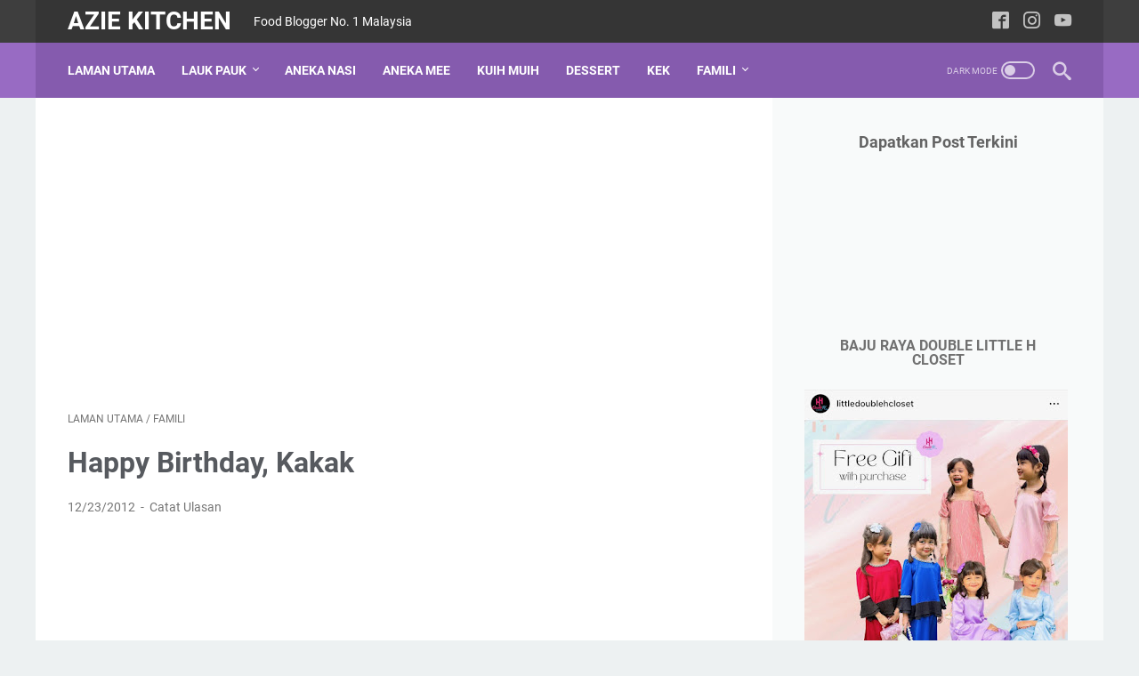

--- FILE ---
content_type: text/html; charset=utf-8
request_url: https://www.google.com/recaptcha/api2/aframe
body_size: 268
content:
<!DOCTYPE HTML><html><head><meta http-equiv="content-type" content="text/html; charset=UTF-8"></head><body><script nonce="J8xhEZgUWl0kzl_khVeG3w">/** Anti-fraud and anti-abuse applications only. See google.com/recaptcha */ try{var clients={'sodar':'https://pagead2.googlesyndication.com/pagead/sodar?'};window.addEventListener("message",function(a){try{if(a.source===window.parent){var b=JSON.parse(a.data);var c=clients[b['id']];if(c){var d=document.createElement('img');d.src=c+b['params']+'&rc='+(localStorage.getItem("rc::a")?sessionStorage.getItem("rc::b"):"");window.document.body.appendChild(d);sessionStorage.setItem("rc::e",parseInt(sessionStorage.getItem("rc::e")||0)+1);localStorage.setItem("rc::h",'1769797205600');}}}catch(b){}});window.parent.postMessage("_grecaptcha_ready", "*");}catch(b){}</script></body></html>

--- FILE ---
content_type: text/javascript; charset=UTF-8
request_url: https://www.aziekitchen.com/feeds/posts/summary/-/Famili?alt=json-in-script&callback=bacaJuga&max-results=5
body_size: 4346
content:
// API callback
bacaJuga({"version":"1.0","encoding":"UTF-8","feed":{"xmlns":"http://www.w3.org/2005/Atom","xmlns$openSearch":"http://a9.com/-/spec/opensearchrss/1.0/","xmlns$blogger":"http://schemas.google.com/blogger/2008","xmlns$georss":"http://www.georss.org/georss","xmlns$gd":"http://schemas.google.com/g/2005","xmlns$thr":"http://purl.org/syndication/thread/1.0","id":{"$t":"tag:blogger.com,1999:blog-877997362101146275"},"updated":{"$t":"2026-01-30T20:28:29.597+08:00"},"category":[{"term":"Lauk Pauk"},{"term":"featured"},{"term":"Kuih Muih"},{"term":"Masakan Tradisional"},{"term":"Ikan"},{"term":"Ayam"},{"term":"Famili"},{"term":"Seafood"},{"term":"Masakan Kelantan"},{"term":"Holiday"},{"term":"Daging"},{"term":"Sayur"},{"term":"Nasi"},{"term":"Kek"},{"term":"Udang"},{"term":"Mee\/Mee Hoon"},{"term":"JJCM"},{"term":"Dessert"},{"term":"Western Food"},{"term":"Alumni"},{"term":"Ilmu"},{"term":"Nasi Goreng"},{"term":"Minum Petang"},{"term":"Puding"},{"term":"Umum"},{"term":"Sotong"},{"term":"Ikan Bilis"},{"term":"London"},{"term":"Telur"},{"term":"Nur Qaseh"},{"term":"Pisang"},{"term":"Ramadhan"},{"term":"Sup"},{"term":"Muffin Cupcake"},{"term":"Agar agar"},{"term":"Pencuci Mulut"},{"term":"raya"},{"term":"Sambal"},{"term":"Kuih Talam"},{"term":"Roti"},{"term":"Cake"},{"term":"Pasta"},{"term":"Nasi Ayam"},{"term":"Pulut"},{"term":"Durian"},{"term":"Tempahan"},{"term":"sardin"},{"term":"Cookies"},{"term":"mee"},{"term":"Masakan Thai"},{"term":"Bingka"},{"term":"Biskut"},{"term":"Magazine"},{"term":"Nasi Lemak"},{"term":"Raya 2014"},{"term":"wedding"},{"term":"Hobi"},{"term":"Kek Butter"},{"term":"Kek RVC"},{"term":"Umrah"},{"term":"Lauk dalam pantang"},{"term":"Paris"},{"term":"Laksa"},{"term":"Paru"},{"term":"Resepi Nasi Ayam"},{"term":"Umrah 2023"},{"term":"Masakan Minang"},{"term":"Petua"},{"term":"Kek Coklat"},{"term":"Ketam"},{"term":"Korea"},{"term":"Kerang"},{"term":"Raya 2012"},{"term":"Bubur"},{"term":"Hati"},{"term":"Raya 2015"},{"term":"Spain"},{"term":"Apam"},{"term":"Kuah Kacang"},{"term":"Morocco"},{"term":"Kek Buah"},{"term":"Tart"},{"term":"Hanoi"},{"term":"Kuih bakar"},{"term":"Laman"},{"term":"Minuman"},{"term":"Thailand"},{"term":"Cucur\/Cekodok"},{"term":"Engagement"},{"term":"Gadget"},{"term":"Kek Karot"},{"term":"Nasi Dagang"},{"term":"Pie"},{"term":"Raya 2013"},{"term":"Bangkok"},{"term":"Chocolate"},{"term":"Donut"},{"term":"Eropah"},{"term":"Karipap"},{"term":"Lala"},{"term":"Lamb"},{"term":"Nasi Arab"},{"term":"Noxxa"},{"term":"Quiche"},{"term":"Raya 2011"},{"term":"Satay"},{"term":"Allergik"},{"term":"Pizza"},{"term":"Sahur"},{"term":"Anak Anak"},{"term":"Cake In Jar"},{"term":"Kue Teow"},{"term":"Sponsored Post"},{"term":"Ubi"},{"term":"Umrah 2013"},{"term":"Brownies"},{"term":"Buah Buahan"},{"term":"Cheesecake"},{"term":"Cinnamon Rolls"},{"term":"Keledek"},{"term":"Labu"},{"term":"Nasi Beriani"},{"term":"Tart Nenas"},{"term":"7 Wonders"},{"term":"Asyura"},{"term":"Burger"},{"term":"Cendol"},{"term":"Fesyen"},{"term":"Frosting"},{"term":"Ice Cream"},{"term":"Iklan"},{"term":"Karamel"},{"term":"Lahad Datu"},{"term":"Lemon"},{"term":"Nasi Minyak"},{"term":"Nuffnang"},{"term":"Pengat"},{"term":"Pulau Pinang"},{"term":"Shoppe"},{"term":"Buttercream"},{"term":"Cake Pop"},{"term":"Candy Buffet"},{"term":"Edinburgh"},{"term":"Hantaran"},{"term":"Macaroon"},{"term":"Maggi"},{"term":"Pau"},{"term":"Pencicah"},{"term":"Scotland"},{"term":"Snack"},{"term":"Tips Keselamatan"},{"term":"Umrah 2014"},{"term":"Betik"},{"term":"Buku Resepi"},{"term":"Cream cheese"},{"term":"Doh"},{"term":"Doktor"},{"term":"General"},{"term":"Insurans"},{"term":"Jeruk"},{"term":"Macaroni"},{"term":"Majlis Makan"},{"term":"Operasi Daulat"},{"term":"Salad"},{"term":"Salmon"},{"term":"Spaghetti"},{"term":"Sulu"},{"term":"Tips"},{"term":"baju raya"},{"term":"cucu"},{"term":"keropok lekor"},{"term":"nasi impit"}],"title":{"type":"text","$t":"Azie Kitchen"},"subtitle":{"type":"html","$t":"Food Blogger No. 1 Malaysia"},"link":[{"rel":"http://schemas.google.com/g/2005#feed","type":"application/atom+xml","href":"https:\/\/www.aziekitchen.com\/feeds\/posts\/summary"},{"rel":"self","type":"application/atom+xml","href":"https:\/\/www.blogger.com\/feeds\/877997362101146275\/posts\/summary\/-\/Famili?alt=json-in-script\u0026max-results=5"},{"rel":"alternate","type":"text/html","href":"https:\/\/www.aziekitchen.com\/search\/label\/Famili"},{"rel":"hub","href":"http://pubsubhubbub.appspot.com/"},{"rel":"next","type":"application/atom+xml","href":"https:\/\/www.blogger.com\/feeds\/877997362101146275\/posts\/summary\/-\/Famili\/-\/Famili?alt=json-in-script\u0026start-index=6\u0026max-results=5"}],"author":[{"name":{"$t":"Azie"},"uri":{"$t":"http:\/\/www.blogger.com\/profile\/00119325245731532820"},"email":{"$t":"noreply@blogger.com"},"gd$image":{"rel":"http://schemas.google.com/g/2005#thumbnail","width":"32","height":"32","src":"\/\/blogger.googleusercontent.com\/img\/b\/R29vZ2xl\/AVvXsEhbII9MFJ5tw8NqGF8HuTgb9SPDJ4icItOmUTdG1dhmo6aFybUFdbxZc3IBeOoZic5yt991FFT8aglrlfXHwZo18lfEo6GnMLhhwYv1W5B59Khw0ga45eLc90KiwUqog_8\/s220\/1a.jpg"}}],"generator":{"version":"7.00","uri":"http://www.blogger.com","$t":"Blogger"},"openSearch$totalResults":{"$t":"275"},"openSearch$startIndex":{"$t":"1"},"openSearch$itemsPerPage":{"$t":"5"},"entry":[{"id":{"$t":"tag:blogger.com,1999:blog-877997362101146275.post-1157299326646837796"},"published":{"$t":"2025-10-23T20:55:00.006+08:00"},"updated":{"$t":"2025-10-23T22:27:16.556+08:00"},"category":[{"scheme":"http://www.blogger.com/atom/ns#","term":"Alumni"},{"scheme":"http://www.blogger.com/atom/ns#","term":"Famili"},{"scheme":"http://www.blogger.com/atom/ns#","term":"Holiday"}],"title":{"type":"text","$t":"Jalan Jalan Di Treviso Day 1 - 1"},"summary":{"type":"text","$t":"Alhamdulillah kita bertemu lagi. Kali ini saya akan menyambung catatan percutian Itali dan Switzerland masih pada hari pertama. Boleh klik entri sebelum ini di SINI.Kami menginap di Hotel UNA Le Terrazze Treviso untuk selama 2 malam. Di hotel ini tiada disediakan air minuman. Selepas check in dan solat, kami keluar semula untuk city tour bandar Treviso yang sangat cantik dengan rekabentuk "},"link":[{"rel":"replies","type":"application/atom+xml","href":"https:\/\/www.aziekitchen.com\/feeds\/1157299326646837796\/comments\/default","title":"Catat Ulasan"},{"rel":"replies","type":"text/html","href":"https:\/\/www.aziekitchen.com\/2025\/10\/jalan-jalan-di-treviso-day-1-1.html#comment-form","title":"0 Ulasan"},{"rel":"edit","type":"application/atom+xml","href":"https:\/\/www.blogger.com\/feeds\/877997362101146275\/posts\/default\/1157299326646837796"},{"rel":"self","type":"application/atom+xml","href":"https:\/\/www.blogger.com\/feeds\/877997362101146275\/posts\/default\/1157299326646837796"},{"rel":"alternate","type":"text/html","href":"https:\/\/www.aziekitchen.com\/2025\/10\/jalan-jalan-di-treviso-day-1-1.html","title":"Jalan Jalan Di Treviso Day 1 - 1"}],"author":[{"name":{"$t":"Azie"},"uri":{"$t":"http:\/\/www.blogger.com\/profile\/00119325245731532820"},"email":{"$t":"noreply@blogger.com"},"gd$image":{"rel":"http://schemas.google.com/g/2005#thumbnail","width":"32","height":"32","src":"\/\/blogger.googleusercontent.com\/img\/b\/R29vZ2xl\/AVvXsEhbII9MFJ5tw8NqGF8HuTgb9SPDJ4icItOmUTdG1dhmo6aFybUFdbxZc3IBeOoZic5yt991FFT8aglrlfXHwZo18lfEo6GnMLhhwYv1W5B59Khw0ga45eLc90KiwUqog_8\/s220\/1a.jpg"}}],"media$thumbnail":{"xmlns$media":"http://search.yahoo.com/mrss/","url":"https:\/\/blogger.googleusercontent.com\/img\/b\/R29vZ2xl\/AVvXsEgXYT8_JNc6YeoOUiRJeUvVpFiG0SIP-8ysHN5aA8aB1iM5FLq8e-2OdqAPF9us5kkAzGPRL6URw0H0MPG1NX90NBBhMcZAFmu5mf0uO_owXAr2b4TzjX7c8kQkizTaevINcrsW6-GFK12yuWslcTTbayYS3MCfx7iu3_naWTDaXxtzBXsNRndTGtlDyys\/s72-w640-h480-c\/IMG-20251011-WA0183.jpg","height":"72","width":"72"},"thr$total":{"$t":"0"}},{"id":{"$t":"tag:blogger.com,1999:blog-877997362101146275.post-2664478151840515958"},"published":{"$t":"2025-10-22T15:47:00.008+08:00"},"updated":{"$t":"2025-10-24T11:00:42.028+08:00"},"category":[{"scheme":"http://www.blogger.com/atom/ns#","term":"Alumni"},{"scheme":"http://www.blogger.com/atom/ns#","term":"Famili"},{"scheme":"http://www.blogger.com/atom/ns#","term":"Holiday"}],"title":{"type":"text","$t":"Percutian Itali dan Switzerland 11 Oktober 2025 - Day 1"},"summary":{"type":"text","$t":"Alhamdulillah diberikan rezeki dan kesihatan yang baik untuk membolehkan kami menyertai percutian JJCM luar negeri bersama BFF dari alumni Kolej Ketiga Universiti Malaya. Kiranya ia adalah destinasi 2 negara kedua selepas percutian Morocco dan Spain pada November 2023. Sebelum ini ada ke Hanoi Februari 2024 dan Kucing, tapi tak semua join.\u0026nbsp;Percutian kali ini bermula dari 11 Oktober sehingga "},"link":[{"rel":"replies","type":"application/atom+xml","href":"https:\/\/www.aziekitchen.com\/feeds\/2664478151840515958\/comments\/default","title":"Catat Ulasan"},{"rel":"replies","type":"text/html","href":"https:\/\/www.aziekitchen.com\/2025\/10\/percutian-itali-dan-switzerland-11.html#comment-form","title":"0 Ulasan"},{"rel":"edit","type":"application/atom+xml","href":"https:\/\/www.blogger.com\/feeds\/877997362101146275\/posts\/default\/2664478151840515958"},{"rel":"self","type":"application/atom+xml","href":"https:\/\/www.blogger.com\/feeds\/877997362101146275\/posts\/default\/2664478151840515958"},{"rel":"alternate","type":"text/html","href":"https:\/\/www.aziekitchen.com\/2025\/10\/percutian-itali-dan-switzerland-11.html","title":"Percutian Itali dan Switzerland 11 Oktober 2025 - Day 1"}],"author":[{"name":{"$t":"Azie"},"uri":{"$t":"http:\/\/www.blogger.com\/profile\/00119325245731532820"},"email":{"$t":"noreply@blogger.com"},"gd$image":{"rel":"http://schemas.google.com/g/2005#thumbnail","width":"32","height":"32","src":"\/\/blogger.googleusercontent.com\/img\/b\/R29vZ2xl\/AVvXsEhbII9MFJ5tw8NqGF8HuTgb9SPDJ4icItOmUTdG1dhmo6aFybUFdbxZc3IBeOoZic5yt991FFT8aglrlfXHwZo18lfEo6GnMLhhwYv1W5B59Khw0ga45eLc90KiwUqog_8\/s220\/1a.jpg"}}],"media$thumbnail":{"xmlns$media":"http://search.yahoo.com/mrss/","url":"https:\/\/blogger.googleusercontent.com\/img\/b\/R29vZ2xl\/AVvXsEhd6svC086YyDlXObsx0B-EH4O7D1flPXQWZcQq_X1JMj75H7bYxVjjH5a8N1LRYPL4fRx0qV0cqdw6Tl6-ygwNkkIuVYH1Z3y74ArJnfip8yycFPV-Mi8MucLNrXUdrYP1coiGz1Mqsm2heoPZKBoPWqwIg7zK7gGpJDo78itRs-SD3TeCRa3AF0NwH3g\/s72-w640-h480-c\/IMG-20251011-WA0138.jpg","height":"72","width":"72"},"thr$total":{"$t":"0"}},{"id":{"$t":"tag:blogger.com,1999:blog-877997362101146275.post-4226532223016376341"},"published":{"$t":"2024-10-29T10:07:00.026+08:00"},"updated":{"$t":"2024-10-29T12:25:20.025+08:00"},"category":[{"scheme":"http://www.blogger.com/atom/ns#","term":"Famili"}],"title":{"type":"text","$t":"Selamat Bertunang Juita Dan Faiq"},"summary":{"type":"text","$t":"Alhamdulillah kita bersiaran lagi. Telah lama sebenarnya saya tidak menulis mengenai majlis keluarga di dalam blog saya. Yang banyak adalah resipi dan kisah percutian saya.\u0026nbsp;Insya Allah hari ini saya ingin mengabadikan satu lagi majlis bersejarah dalam keluarga bila mana anakanda kami Nurjuita Amanda telah selamat melangsungkan majlis pertunangan dengan jejaka pilihan hati beliau.\u0026nbsp;"},"link":[{"rel":"replies","type":"application/atom+xml","href":"https:\/\/www.aziekitchen.com\/feeds\/4226532223016376341\/comments\/default","title":"Catat Ulasan"},{"rel":"replies","type":"text/html","href":"https:\/\/www.aziekitchen.com\/2024\/10\/selamat-bertunang-juita-dan-faiq.html#comment-form","title":"0 Ulasan"},{"rel":"edit","type":"application/atom+xml","href":"https:\/\/www.blogger.com\/feeds\/877997362101146275\/posts\/default\/4226532223016376341"},{"rel":"self","type":"application/atom+xml","href":"https:\/\/www.blogger.com\/feeds\/877997362101146275\/posts\/default\/4226532223016376341"},{"rel":"alternate","type":"text/html","href":"https:\/\/www.aziekitchen.com\/2024\/10\/selamat-bertunang-juita-dan-faiq.html","title":"Selamat Bertunang Juita Dan Faiq"}],"author":[{"name":{"$t":"Azie"},"uri":{"$t":"http:\/\/www.blogger.com\/profile\/00119325245731532820"},"email":{"$t":"noreply@blogger.com"},"gd$image":{"rel":"http://schemas.google.com/g/2005#thumbnail","width":"32","height":"32","src":"\/\/blogger.googleusercontent.com\/img\/b\/R29vZ2xl\/AVvXsEhbII9MFJ5tw8NqGF8HuTgb9SPDJ4icItOmUTdG1dhmo6aFybUFdbxZc3IBeOoZic5yt991FFT8aglrlfXHwZo18lfEo6GnMLhhwYv1W5B59Khw0ga45eLc90KiwUqog_8\/s220\/1a.jpg"}}],"media$thumbnail":{"xmlns$media":"http://search.yahoo.com/mrss/","url":"https:\/\/blogger.googleusercontent.com\/img\/b\/R29vZ2xl\/AVvXsEh3ocfrXocpDLzBq98VCkGvnUNZCV_9H_JnZPgAdi-snvg-42GdZMFVzCWMmlGsrMlgVaDl1rlTaSMIJYo5JvavSEfQp_2o2RgpxgaTiBXPeQQKyRXFG6l_7afA1TyNFOEC1rCMi38zbuZWdtzpGP7pOk-bCQ3tqI8DYtJIdLsOs4rGJ8hzXw49tU0DOmM\/s72-w640-h480-c\/IMG-20241006-WA0081%20(1).jpg","height":"72","width":"72"},"thr$total":{"$t":"0"}},{"id":{"$t":"tag:blogger.com,1999:blog-877997362101146275.post-2836383024398265298"},"published":{"$t":"2023-11-27T19:54:00.001+08:00"},"updated":{"$t":"2025-01-31T00:53:03.812+08:00"},"category":[{"scheme":"http://www.blogger.com/atom/ns#","term":"Famili"},{"scheme":"http://www.blogger.com/atom/ns#","term":"Holiday"},{"scheme":"http://www.blogger.com/atom/ns#","term":"Paris"}],"title":{"type":"text","$t":"Percutian Paris September. 2023 - Balik ke Malaysia "},"summary":{"type":"text","$t":"Alhamdulillah akhirnya saya sampai ke catatan bahagian akhir percutian keluarga ke London dan Paris pada September 2023. Catatan selain beri sedikit info pada orang yang baru hendak bercuti ke sana dan juga sebagai kenangan buat kami sekeluarga. Boleh klik entri sebelum ini di SINI.\u0026nbsp;Pada 14 September, tiba lah hari untuk kami berangkat balik ke Malaysia. Kami bertolak dari apartment pukul "},"link":[{"rel":"replies","type":"application/atom+xml","href":"https:\/\/www.aziekitchen.com\/feeds\/2836383024398265298\/comments\/default","title":"Catat Ulasan"},{"rel":"replies","type":"text/html","href":"https:\/\/www.aziekitchen.com\/2023\/11\/percutian-paris-september-2023-balik-ke.html#comment-form","title":"0 Ulasan"},{"rel":"edit","type":"application/atom+xml","href":"https:\/\/www.blogger.com\/feeds\/877997362101146275\/posts\/default\/2836383024398265298"},{"rel":"self","type":"application/atom+xml","href":"https:\/\/www.blogger.com\/feeds\/877997362101146275\/posts\/default\/2836383024398265298"},{"rel":"alternate","type":"text/html","href":"https:\/\/www.aziekitchen.com\/2023\/11\/percutian-paris-september-2023-balik-ke.html","title":"Percutian Paris September. 2023 - Balik ke Malaysia "}],"author":[{"name":{"$t":"Azie"},"uri":{"$t":"http:\/\/www.blogger.com\/profile\/00119325245731532820"},"email":{"$t":"noreply@blogger.com"},"gd$image":{"rel":"http://schemas.google.com/g/2005#thumbnail","width":"32","height":"32","src":"\/\/blogger.googleusercontent.com\/img\/b\/R29vZ2xl\/AVvXsEhbII9MFJ5tw8NqGF8HuTgb9SPDJ4icItOmUTdG1dhmo6aFybUFdbxZc3IBeOoZic5yt991FFT8aglrlfXHwZo18lfEo6GnMLhhwYv1W5B59Khw0ga45eLc90KiwUqog_8\/s220\/1a.jpg"}}],"media$thumbnail":{"xmlns$media":"http://search.yahoo.com/mrss/","url":"https:\/\/blogger.googleusercontent.com\/img\/b\/R29vZ2xl\/AVvXsEhPH1jgwEl0kg0gfTdVMGRwBvescKT-jyZDcHtsYsa7HAkYCx12Pk6uNgk3ZD0mkxyCyn2uhdeBjGxBXu2lTkQj6HvNquGGZOmSpZJWC38UvSwN5CsZ3OxqxWOM9OjAJgCZl9UtJMuKhIkC_a-ALGF92ZfnJSxhm5-B00Ow-1MdMHV21BHuoZAXytG81R8\/s72-w640-h480-c\/thumbnail_20230914_073510.jpeg","height":"72","width":"72"},"thr$total":{"$t":"0"}},{"id":{"$t":"tag:blogger.com,1999:blog-877997362101146275.post-6877960238804882494"},"published":{"$t":"2023-11-26T19:09:00.003+08:00"},"updated":{"$t":"2023-11-26T19:09:20.836+08:00"},"category":[{"scheme":"http://www.blogger.com/atom/ns#","term":"Famili"},{"scheme":"http://www.blogger.com/atom/ns#","term":"Holiday"},{"scheme":"http://www.blogger.com/atom/ns#","term":"Paris"}],"title":{"type":"text","$t":"Percutian Paris - Sightseeing Part 3"},"summary":{"type":"text","$t":"Alhamdulillah hari ini saya ingin menyambung catatan percutian keluarga saya di mana hari ini kami melakukan sightseeing di sekitar bandar Paris pada 13 September 2023. Boleh klik entri sebelum ini di\u0026nbsp;SINI.\u0026nbsp;Seperti biasa sebelum keluar, kami akan bersarapan dulu. Untuk sarapan, saya menyediakan nasi lemak, nasi goreng, ayam goreng dan rendang ayam. Bila perut kenyang, barulah seronok "},"link":[{"rel":"replies","type":"application/atom+xml","href":"https:\/\/www.aziekitchen.com\/feeds\/6877960238804882494\/comments\/default","title":"Catat Ulasan"},{"rel":"replies","type":"text/html","href":"https:\/\/www.aziekitchen.com\/2023\/11\/percutian-paris-sightseeing-part-3.html#comment-form","title":"0 Ulasan"},{"rel":"edit","type":"application/atom+xml","href":"https:\/\/www.blogger.com\/feeds\/877997362101146275\/posts\/default\/6877960238804882494"},{"rel":"self","type":"application/atom+xml","href":"https:\/\/www.blogger.com\/feeds\/877997362101146275\/posts\/default\/6877960238804882494"},{"rel":"alternate","type":"text/html","href":"https:\/\/www.aziekitchen.com\/2023\/11\/percutian-paris-sightseeing-part-3.html","title":"Percutian Paris - Sightseeing Part 3"}],"author":[{"name":{"$t":"Azie"},"uri":{"$t":"http:\/\/www.blogger.com\/profile\/00119325245731532820"},"email":{"$t":"noreply@blogger.com"},"gd$image":{"rel":"http://schemas.google.com/g/2005#thumbnail","width":"32","height":"32","src":"\/\/blogger.googleusercontent.com\/img\/b\/R29vZ2xl\/AVvXsEhbII9MFJ5tw8NqGF8HuTgb9SPDJ4icItOmUTdG1dhmo6aFybUFdbxZc3IBeOoZic5yt991FFT8aglrlfXHwZo18lfEo6GnMLhhwYv1W5B59Khw0ga45eLc90KiwUqog_8\/s220\/1a.jpg"}}],"media$thumbnail":{"xmlns$media":"http://search.yahoo.com/mrss/","url":"https:\/\/blogger.googleusercontent.com\/img\/b\/R29vZ2xl\/AVvXsEgMHAuZ3V7E3Nuk4VWJKYZk9KlSnIkhZAVvbrDF4k79kxt7t4viA2vS2gcvIDH_gMxctqqElSb850wI_0BDvbidS80r34vqedtxpZt4ThQbfobK_dnQIRMyb20ksUr0a14v9tjVbwiKN_7UoZdnL16BFH6TpOJ01KfC7kZh3jBxA2hA6oMghF3kuCTbm6w\/s72-w480-h640-c\/thumbnail_20230913_105240.jpeg","height":"72","width":"72"},"thr$total":{"$t":"0"}}]}});

--- FILE ---
content_type: text/javascript; charset=UTF-8
request_url: https://www.aziekitchen.com/feeds/posts/default/-/Famili?alt=json-in-script&orderby=updated&start-index=107&max-results=5&callback=msRelatedPosts
body_size: 14506
content:
// API callback
msRelatedPosts({"version":"1.0","encoding":"UTF-8","feed":{"xmlns":"http://www.w3.org/2005/Atom","xmlns$openSearch":"http://a9.com/-/spec/opensearchrss/1.0/","xmlns$blogger":"http://schemas.google.com/blogger/2008","xmlns$georss":"http://www.georss.org/georss","xmlns$gd":"http://schemas.google.com/g/2005","xmlns$thr":"http://purl.org/syndication/thread/1.0","id":{"$t":"tag:blogger.com,1999:blog-877997362101146275"},"updated":{"$t":"2026-01-30T20:28:29.597+08:00"},"category":[{"term":"Lauk Pauk"},{"term":"featured"},{"term":"Kuih Muih"},{"term":"Masakan Tradisional"},{"term":"Ikan"},{"term":"Ayam"},{"term":"Famili"},{"term":"Seafood"},{"term":"Masakan Kelantan"},{"term":"Holiday"},{"term":"Daging"},{"term":"Sayur"},{"term":"Nasi"},{"term":"Kek"},{"term":"Udang"},{"term":"Mee\/Mee Hoon"},{"term":"JJCM"},{"term":"Dessert"},{"term":"Western Food"},{"term":"Alumni"},{"term":"Ilmu"},{"term":"Nasi Goreng"},{"term":"Minum Petang"},{"term":"Puding"},{"term":"Umum"},{"term":"Sotong"},{"term":"Ikan Bilis"},{"term":"London"},{"term":"Telur"},{"term":"Nur Qaseh"},{"term":"Pisang"},{"term":"Ramadhan"},{"term":"Sup"},{"term":"Muffin Cupcake"},{"term":"Agar agar"},{"term":"Pencuci Mulut"},{"term":"raya"},{"term":"Sambal"},{"term":"Kuih Talam"},{"term":"Roti"},{"term":"Cake"},{"term":"Pasta"},{"term":"Nasi Ayam"},{"term":"Pulut"},{"term":"Durian"},{"term":"Tempahan"},{"term":"sardin"},{"term":"Cookies"},{"term":"mee"},{"term":"Masakan Thai"},{"term":"Bingka"},{"term":"Biskut"},{"term":"Magazine"},{"term":"Nasi Lemak"},{"term":"Raya 2014"},{"term":"wedding"},{"term":"Hobi"},{"term":"Kek Butter"},{"term":"Kek RVC"},{"term":"Umrah"},{"term":"Lauk dalam pantang"},{"term":"Paris"},{"term":"Laksa"},{"term":"Paru"},{"term":"Resepi Nasi Ayam"},{"term":"Umrah 2023"},{"term":"Masakan Minang"},{"term":"Petua"},{"term":"Kek Coklat"},{"term":"Ketam"},{"term":"Korea"},{"term":"Kerang"},{"term":"Raya 2012"},{"term":"Bubur"},{"term":"Hati"},{"term":"Raya 2015"},{"term":"Spain"},{"term":"Apam"},{"term":"Kuah Kacang"},{"term":"Morocco"},{"term":"Kek Buah"},{"term":"Tart"},{"term":"Hanoi"},{"term":"Kuih bakar"},{"term":"Laman"},{"term":"Minuman"},{"term":"Thailand"},{"term":"Cucur\/Cekodok"},{"term":"Engagement"},{"term":"Gadget"},{"term":"Kek Karot"},{"term":"Nasi Dagang"},{"term":"Pie"},{"term":"Raya 2013"},{"term":"Bangkok"},{"term":"Chocolate"},{"term":"Donut"},{"term":"Eropah"},{"term":"Karipap"},{"term":"Lala"},{"term":"Lamb"},{"term":"Nasi Arab"},{"term":"Noxxa"},{"term":"Quiche"},{"term":"Raya 2011"},{"term":"Satay"},{"term":"Allergik"},{"term":"Pizza"},{"term":"Sahur"},{"term":"Anak Anak"},{"term":"Cake In Jar"},{"term":"Kue Teow"},{"term":"Sponsored Post"},{"term":"Ubi"},{"term":"Umrah 2013"},{"term":"Brownies"},{"term":"Buah Buahan"},{"term":"Cheesecake"},{"term":"Cinnamon Rolls"},{"term":"Keledek"},{"term":"Labu"},{"term":"Nasi Beriani"},{"term":"Tart Nenas"},{"term":"7 Wonders"},{"term":"Asyura"},{"term":"Burger"},{"term":"Cendol"},{"term":"Fesyen"},{"term":"Frosting"},{"term":"Ice Cream"},{"term":"Iklan"},{"term":"Karamel"},{"term":"Lahad Datu"},{"term":"Lemon"},{"term":"Nasi Minyak"},{"term":"Nuffnang"},{"term":"Pengat"},{"term":"Pulau Pinang"},{"term":"Shoppe"},{"term":"Buttercream"},{"term":"Cake Pop"},{"term":"Candy Buffet"},{"term":"Edinburgh"},{"term":"Hantaran"},{"term":"Macaroon"},{"term":"Maggi"},{"term":"Pau"},{"term":"Pencicah"},{"term":"Scotland"},{"term":"Snack"},{"term":"Tips Keselamatan"},{"term":"Umrah 2014"},{"term":"Betik"},{"term":"Buku Resepi"},{"term":"Cream cheese"},{"term":"Doh"},{"term":"Doktor"},{"term":"General"},{"term":"Insurans"},{"term":"Jeruk"},{"term":"Macaroni"},{"term":"Majlis Makan"},{"term":"Operasi Daulat"},{"term":"Salad"},{"term":"Salmon"},{"term":"Spaghetti"},{"term":"Sulu"},{"term":"Tips"},{"term":"baju raya"},{"term":"cucu"},{"term":"keropok lekor"},{"term":"nasi impit"}],"title":{"type":"text","$t":"Azie Kitchen"},"subtitle":{"type":"html","$t":"Food Blogger No. 1 Malaysia"},"link":[{"rel":"http://schemas.google.com/g/2005#feed","type":"application/atom+xml","href":"https:\/\/www.aziekitchen.com\/feeds\/posts\/default"},{"rel":"self","type":"application/atom+xml","href":"https:\/\/www.blogger.com\/feeds\/877997362101146275\/posts\/default\/-\/Famili?alt=json-in-script\u0026start-index=107\u0026max-results=5\u0026orderby=updated"},{"rel":"alternate","type":"text/html","href":"https:\/\/www.aziekitchen.com\/search\/label\/Famili"},{"rel":"hub","href":"http://pubsubhubbub.appspot.com/"},{"rel":"previous","type":"application/atom+xml","href":"https:\/\/www.blogger.com\/feeds\/877997362101146275\/posts\/default\/-\/Famili\/-\/Famili?alt=json-in-script\u0026start-index=102\u0026max-results=5\u0026orderby=updated"},{"rel":"next","type":"application/atom+xml","href":"https:\/\/www.blogger.com\/feeds\/877997362101146275\/posts\/default\/-\/Famili\/-\/Famili?alt=json-in-script\u0026start-index=112\u0026max-results=5\u0026orderby=updated"}],"author":[{"name":{"$t":"Azie"},"uri":{"$t":"http:\/\/www.blogger.com\/profile\/00119325245731532820"},"email":{"$t":"noreply@blogger.com"},"gd$image":{"rel":"http://schemas.google.com/g/2005#thumbnail","width":"32","height":"32","src":"\/\/blogger.googleusercontent.com\/img\/b\/R29vZ2xl\/AVvXsEhbII9MFJ5tw8NqGF8HuTgb9SPDJ4icItOmUTdG1dhmo6aFybUFdbxZc3IBeOoZic5yt991FFT8aglrlfXHwZo18lfEo6GnMLhhwYv1W5B59Khw0ga45eLc90KiwUqog_8\/s220\/1a.jpg"}}],"generator":{"version":"7.00","uri":"http://www.blogger.com","$t":"Blogger"},"openSearch$totalResults":{"$t":"275"},"openSearch$startIndex":{"$t":"107"},"openSearch$itemsPerPage":{"$t":"5"},"entry":[{"id":{"$t":"tag:blogger.com,1999:blog-877997362101146275.post-5078407329544981057"},"published":{"$t":"2017-11-04T15:57:00.004+08:00"},"updated":{"$t":"2017-11-23T14:05:55.921+08:00"},"category":[{"scheme":"http://www.blogger.com/atom/ns#","term":"Alumni"},{"scheme":"http://www.blogger.com/atom/ns#","term":"Famili"}],"title":{"type":"text","$t":"Glitz \u0026 Glamour Di Majlis Makan Malam Ulang Tahun Ke 10 Salehuddin Saidin \u0026 Associates"},"content":{"type":"html","$t":"\u003Cdiv style=\"color: #454545; font-family: '.SF UI Text'; font-size: 17px; line-height: normal; min-height: 20.3px;\"\u003E\n\u003Cdiv class=\"separator\" style=\"clear: both; text-align: center;\"\u003E\n\u003Ca href=\"https:\/\/blogger.googleusercontent.com\/img\/b\/R29vZ2xl\/AVvXsEhaco7N53Z8Nd7kSBaOJdBprAzw3YX5Ol1fFr4cTTvsA6xeGEe9Wd3YBLnOxuw4DZKbXQYbxFt9xC0d-GhcrOe2AxPN3kwuZTElXEsGs_ERHQu744CdIC2Ov74yR9E9Nvr1JoaQ1IjvcJk\/s1600\/IMG_2075.JPG\" imageanchor=\"1\" style=\"margin-left: 1em; margin-right: 1em;\"\u003E\u003Cimg alt=\"Majlis Makan Malam Salehuddin Saidin \u0026amp; Associates\" border=\"0\" data-original-height=\"1067\" data-original-width=\"1600\" height=\"426\" src=\"https:\/\/blogger.googleusercontent.com\/img\/b\/R29vZ2xl\/AVvXsEhaco7N53Z8Nd7kSBaOJdBprAzw3YX5Ol1fFr4cTTvsA6xeGEe9Wd3YBLnOxuw4DZKbXQYbxFt9xC0d-GhcrOe2AxPN3kwuZTElXEsGs_ERHQu744CdIC2Ov74yR9E9Nvr1JoaQ1IjvcJk\/s640\/IMG_2075.JPG\" title=\"Majlis Makan Malam Salehuddin Saidin \u0026amp; Associates\" width=\"640\" \/\u003E\u003C\/a\u003E\u003C\/div\u003E\n\u003Cdiv style=\"text-align: center;\"\u003E\n\u003Cspan style=\"font-family: \u0026quot;.sfuitext\u0026quot;; font-size: 17pt;\"\u003E\u003C\/span\u003E\u003Cbr \/\u003E\u003C\/div\u003E\n\u003C\/div\u003E\n\u003Cdiv style=\"color: #454545; line-height: normal;\"\u003E\n\u003Cdiv style=\"text-align: justify;\"\u003E\n\u003Cspan style=\"font-family: \u0026quot;arial\u0026quot; , \u0026quot;helvetica\u0026quot; , sans-serif; font-size: large;\"\u003EMajlis makan malam meraikan ulangtahun ke 10 firma guaman Salehuddin Saidin \u0026amp; Associates atau dikenali juga sebagai SSA yang diadakan di Grand Ballroom Concorde Hotel Shah Alam malam tadi sangat meriah dan elegan dengan kehadiran staff SSA, sahabat sahabat, clients dan keluarga.\u0026nbsp;\u003C\/span\u003E\u003Cbr \/\u003E\n\u003Cspan style=\"font-family: \u0026quot;arial\u0026quot; , \u0026quot;helvetica\u0026quot; , sans-serif; font-size: large;\"\u003E\u003Cbr \/\u003E\u003C\/span\u003E\n\u003Cspan style=\"font-family: \u0026quot;arial\u0026quot; , \u0026quot;helvetica\u0026quot; , sans-serif; font-size: large;\"\u003EManaging Partner SSA adalah Dato Salehuddin Saidin sendiri. Majlis tersebut juga adalah majlis penghargaan kepada seramai hampir 30 orang staf SSA.\u0026nbsp;\u003C\/span\u003E\u003C\/div\u003E\n\u003C\/div\u003E\n\u003Cdiv style=\"color: #454545; line-height: normal; min-height: 20.3px;\"\u003E\n\u003Cdiv class=\"separator\" style=\"clear: both; text-align: center;\"\u003E\n\u003Cbr \/\u003E\u003C\/div\u003E\n\u003Cdiv class=\"separator\" style=\"clear: both; text-align: center;\"\u003E\n\u003Ca href=\"https:\/\/blogger.googleusercontent.com\/img\/b\/R29vZ2xl\/AVvXsEhpgcbRCi-p-Hm6t00PyVpyq3Kiuwx1oLEX7vf70KUIya-Yl-8XaZkwPi1Q6VUD49ZiAcLh9FTNv5van_IUNHdbzJzDxX3kD1zPTZwOCiXj-OA699aBs2aG0v-GMqKoKKyVjSzpxaBEr5Y\/s1600\/IMG_2062.JPG\" imageanchor=\"1\"\u003E\u003Cimg alt=\"Majlis Makan Malam Salehuddin Saidin \u0026amp; Associates\" border=\"0\" data-original-height=\"1067\" data-original-width=\"1600\" height=\"426\" src=\"https:\/\/blogger.googleusercontent.com\/img\/b\/R29vZ2xl\/AVvXsEhpgcbRCi-p-Hm6t00PyVpyq3Kiuwx1oLEX7vf70KUIya-Yl-8XaZkwPi1Q6VUD49ZiAcLh9FTNv5van_IUNHdbzJzDxX3kD1zPTZwOCiXj-OA699aBs2aG0v-GMqKoKKyVjSzpxaBEr5Y\/s640\/IMG_2062.JPG\" title=\"Majlis Makan Malam Salehuddin Saidin \u0026amp; Associates\" width=\"640\" \/\u003E\u003C\/a\u003E\u003C\/div\u003E\n\u003Cdiv style=\"text-align: center;\"\u003E\n\u003Cspan style=\"font-family: \u0026quot;arial\u0026quot; , \u0026quot;helvetica\u0026quot; , sans-serif; font-size: large;\"\u003E\u003Cbr \/\u003E\u003C\/span\u003E\u003C\/div\u003E\n\u003C\/div\u003E\n\u003Cdiv style=\"color: #454545; line-height: normal;\"\u003E\n\u003Cdiv style=\"text-align: justify;\"\u003E\n\u003Cspan style=\"font-family: \u0026quot;arial\u0026quot; , \u0026quot;helvetica\u0026quot; , sans-serif; font-size: large;\"\u003EDengan bertema Glitering \u0026amp; Glamour, staf SSA wanita memang masing masing bergaya mengikut tema. Para tetamu lelaki rata rata memakai lounge suit. Majlis sungguh elegan, meriah dan glamour.\u0026nbsp;\u003C\/span\u003E\u003C\/div\u003E\n\u003C\/div\u003E\n\u003Cdiv style=\"color: #454545; line-height: normal; min-height: 20.3px;\"\u003E\n\u003Cdiv style=\"text-align: justify;\"\u003E\n\u003Cspan style=\"font-family: \u0026quot;arial\u0026quot; , \u0026quot;helvetica\u0026quot; , sans-serif; font-size: large;\"\u003E\u003Cbr \/\u003E\u003C\/span\u003E\u003C\/div\u003E\n\u003C\/div\u003E\n\u003Cdiv style=\"color: #454545; line-height: normal;\"\u003E\n\u003Cdiv style=\"text-align: justify;\"\u003E\n\u003Cspan style=\"font-family: \u0026quot;arial\u0026quot; , \u0026quot;helvetica\u0026quot; , sans-serif; font-size: large;\"\u003ESelain persembahan live band, diadakan persembahan staf antara division yang membawa hadiah yang agak lumayan di mana pemenang tempat pertama membawa pulang wang tunai RM2500.\u0026nbsp; Yang lain lain membawa hadiah RM1000 sebagai hadiah penyertaan.\u0026nbsp;\u003C\/span\u003E\u003C\/div\u003E\n\u003C\/div\u003E\n\u003Cdiv style=\"color: #454545; line-height: normal; min-height: 20.3px;\"\u003E\n\u003Cdiv style=\"text-align: justify;\"\u003E\n\u003Cspan style=\"font-family: \u0026quot;arial\u0026quot; , \u0026quot;helvetica\u0026quot; , sans-serif; font-size: large;\"\u003E\u003Cbr \/\u003E\u003C\/span\u003E\u003C\/div\u003E\n\u003C\/div\u003E\n\u003Cdiv style=\"color: #454545; line-height: normal;\"\u003E\n\u003Cdiv style=\"text-align: justify;\"\u003E\n\u003Cspan style=\"font-family: \u0026quot;arial\u0026quot; , \u0026quot;helvetica\u0026quot; , sans-serif; font-size: large;\"\u003EHadiah dan cabutan bertuah juga sangat mewah dengan 2 unit handphone iphone 8, 4 buah televisyen flat screen, banyak barang peralatan elektrik, banyak barangan dari Jakel, banyak juga cabutan sampul wang tunai yang bermula dari RM1.00 hingga RM1,000. Tidak lupa hadiah penginapan di hotel.\u0026nbsp;\u003C\/span\u003E\u003C\/div\u003E\n\u003C\/div\u003E\n\u003Cdiv style=\"color: #454545; line-height: normal; min-height: 20.3px;\"\u003E\n\u003Cdiv style=\"text-align: justify;\"\u003E\n\u003Cspan style=\"font-family: \u0026quot;arial\u0026quot; , \u0026quot;helvetica\u0026quot; , sans-serif; font-size: large;\"\u003E\u003Cbr \/\u003E\u003C\/span\u003E\u003C\/div\u003E\n\u003C\/div\u003E\n\u003Cdiv style=\"color: #454545; line-height: normal;\"\u003E\n\u003Cdiv style=\"text-align: justify;\"\u003E\n\u003Cspan style=\"font-family: \u0026quot;arial\u0026quot; , \u0026quot;helvetica\u0026quot; , sans-serif; font-size: large;\"\u003EDiadakan juga pemilihan kategori King and Queen of the nite bagi memilih mereka yang memakai pakaian yang glamour bergaya dan menpunyai keunikan dengan hadiah RM250 seorang.\u0026nbsp;\u003C\/span\u003E\u003Cbr \/\u003E\n\u003Cspan style=\"font-family: \u0026quot;arial\u0026quot; , \u0026quot;helvetica\u0026quot; , sans-serif; font-size: large;\"\u003E\u003Cbr \/\u003E\u003C\/span\u003E\n\u003Cspan style=\"font-family: \u0026quot;arial\u0026quot; , \u0026quot;helvetica\u0026quot; , sans-serif; font-size: large;\"\u003ECabutan bertuah di bahagi pada dua kategori iaitu staf dan para jemputan lain. Jadi boleh dikatakan semua staf pulang membawa balik hadiah.\u0026nbsp;\u003C\/span\u003E\u003C\/div\u003E\n\u003C\/div\u003E\n\u003Cdiv style=\"color: #454545; line-height: normal; min-height: 20.3px;\"\u003E\n\u003Cdiv class=\"separator\" style=\"clear: both; text-align: center;\"\u003E\n\u003Cbr \/\u003E\u003C\/div\u003E\n\u003Cdiv class=\"separator\" style=\"clear: both; text-align: center;\"\u003E\n\u003Ca href=\"https:\/\/blogger.googleusercontent.com\/img\/b\/R29vZ2xl\/AVvXsEiop8ajCC1d8zEuIb8mZEf2WZtgJ3I4SbLEGzN5NR218ltDPNJcG6PtbMZ14_cKTLzkhOkAuy_ghczhjeS8YiwHPwVURiUT3H3Yw8pcloE-e09deobp-HWXKbLC-G8iKERTc15Uz0YuMyc\/s1600\/IMG_2107.JPG\" imageanchor=\"1\" style=\"margin-left: 1em; margin-right: 1em;\"\u003E\u003Cimg alt=\"Majlis Makan Malam Salehuddin Saidin \u0026amp; Associates\" border=\"0\" data-original-height=\"1067\" data-original-width=\"1600\" height=\"426\" src=\"https:\/\/blogger.googleusercontent.com\/img\/b\/R29vZ2xl\/AVvXsEiop8ajCC1d8zEuIb8mZEf2WZtgJ3I4SbLEGzN5NR218ltDPNJcG6PtbMZ14_cKTLzkhOkAuy_ghczhjeS8YiwHPwVURiUT3H3Yw8pcloE-e09deobp-HWXKbLC-G8iKERTc15Uz0YuMyc\/s640\/IMG_2107.JPG\" title=\"Majlis Makan Malam Salehuddin Saidin \u0026amp; Associates\" width=\"640\" \/\u003E\u003C\/a\u003E\u003C\/div\u003E\n\u003Cdiv style=\"text-align: center;\"\u003E\n\u003Cspan style=\"font-family: \u0026quot;arial\u0026quot; , \u0026quot;helvetica\u0026quot; , sans-serif; font-size: large;\"\u003E\u003Cbr \/\u003E\u003C\/span\u003E\u003C\/div\u003E\n\u003C\/div\u003E\n\u003Cdiv style=\"color: #454545; line-height: normal;\"\u003E\n\u003Cdiv style=\"text-align: justify;\"\u003E\n\u003Cspan style=\"font-family: \u0026quot;arial\u0026quot; , \u0026quot;helvetica\u0026quot; , sans-serif; font-size: large;\"\u003ESaya yang melihat pun merasa sangat terharu bagaimana staf sangat komited dengan SSA. Dan bagaimana SSA sangat menghargai staf. Di dalam doa yang dibaca oleh Pembantu Peribadi Dato Salehuddin juga disebutkan SSA sebagai tempat kami mencari rezeki.\u0026nbsp;\u003C\/span\u003E\u003Cbr \/\u003E\n\u003Cspan style=\"font-family: \u0026quot;arial\u0026quot; , \u0026quot;helvetica\u0026quot; , sans-serif; font-size: large;\"\u003E\u003Cbr \/\u003E\u003C\/span\u003E\n\u003Cspan style=\"font-family: \u0026quot;arial\u0026quot; , \u0026quot;helvetica\u0026quot; , sans-serif; font-size: large;\"\u003EYa SSA bukan sahaja untuk keluarga Dato tapi untuk seluruh staf mencari rezeki untuk keluarga masing masing. Itu yang Dato pernah beritahu pada kami yang dia perlu bekerja keras untuk kejayaan SSA demi staf dan keluarga mereka juga.\u0026nbsp;\u003C\/span\u003E\u0026nbsp;\u003C\/div\u003E\n\u003C\/div\u003E\n\u003Cdiv style=\"color: #454545; line-height: normal; min-height: 20.3px;\"\u003E\n\u003Cdiv class=\"separator\" style=\"clear: both; text-align: center;\"\u003E\n\u003Cbr \/\u003E\u003C\/div\u003E\n\u003Cdiv class=\"separator\" style=\"clear: both; text-align: center;\"\u003E\n\u003Ca href=\"https:\/\/blogger.googleusercontent.com\/img\/b\/R29vZ2xl\/AVvXsEhkGYJm3AubPI4cAKo_0nyJfYA0zT8KA5NRPqspYgONf6YoZ1GqV4clixyzPvrxHYB3EDSW-al2SBZsQafmgnDcOcYa4Tcq_Dqphyphenhyphenv0gdCEkBQlVkqPHO1m8FYXKKD0DyCdgbB8fekOwYQ\/s1600\/IMG_2100.JPG\" imageanchor=\"1\" style=\"margin-left: 1em; margin-right: 1em;\"\u003E\u003Cimg alt=\"Majlis Makan Malam Salehuddin Saidin \u0026amp; Associates\" border=\"0\" data-original-height=\"1067\" data-original-width=\"1600\" height=\"426\" src=\"https:\/\/blogger.googleusercontent.com\/img\/b\/R29vZ2xl\/AVvXsEhkGYJm3AubPI4cAKo_0nyJfYA0zT8KA5NRPqspYgONf6YoZ1GqV4clixyzPvrxHYB3EDSW-al2SBZsQafmgnDcOcYa4Tcq_Dqphyphenhyphenv0gdCEkBQlVkqPHO1m8FYXKKD0DyCdgbB8fekOwYQ\/s640\/IMG_2100.JPG\" title=\"Majlis Makan Malam Salehuddin Saidin \u0026amp; Associates\" width=\"640\" \/\u003E\u003C\/a\u003E\u003C\/div\u003E\n\u003Cbr \/\u003E\n\u003Cdiv class=\"separator\" style=\"clear: both; text-align: center;\"\u003E\n\u003Ca href=\"https:\/\/blogger.googleusercontent.com\/img\/b\/R29vZ2xl\/AVvXsEhI6ZN3SKmpihasEGr8zrTiBh3pSr1LBL4kPEV0UEi-MLoJ6uscyKKTzkH_uBRj7aZ4DVT-njpGPZTbX_D9GP1obsbe2DdfAdNrEQSePMVmpiGD0InX-qz0GMomlFj4to6Cu76o_dJJwU4\/s1600\/IMG_2102.JPG\" imageanchor=\"1\" style=\"margin-left: 1em; margin-right: 1em;\"\u003E\u003Cimg alt=\"Majlis Makan Malam Salehuddin Saidin \u0026amp; Associates\" border=\"0\" data-original-height=\"1067\" data-original-width=\"1600\" height=\"426\" src=\"https:\/\/blogger.googleusercontent.com\/img\/b\/R29vZ2xl\/AVvXsEhI6ZN3SKmpihasEGr8zrTiBh3pSr1LBL4kPEV0UEi-MLoJ6uscyKKTzkH_uBRj7aZ4DVT-njpGPZTbX_D9GP1obsbe2DdfAdNrEQSePMVmpiGD0InX-qz0GMomlFj4to6Cu76o_dJJwU4\/s640\/IMG_2102.JPG\" title=\"Majlis Makan Malam Salehuddin Saidin \u0026amp; Associates\" width=\"640\" \/\u003E\u003C\/a\u003E\u003C\/div\u003E\n\u003Cdiv style=\"text-align: center;\"\u003E\n\u003Cspan style=\"font-family: \u0026quot;arial\u0026quot; , \u0026quot;helvetica\u0026quot; , sans-serif; font-size: large;\"\u003E\u003Cbr \/\u003E\u003C\/span\u003E\u003C\/div\u003E\n\u003C\/div\u003E\n\u003Cdiv style=\"color: #454545; line-height: normal;\"\u003E\n\u003Cdiv style=\"text-align: justify;\"\u003E\n\u003Cspan style=\"font-family: \u0026quot;arial\u0026quot; , \u0026quot;helvetica\u0026quot; , sans-serif; font-size: large;\"\u003EMalam tadi juga dilancarkan website SSA yang baru. Sesiapa yang memerlukan khidmat guaman, boleh layari \u003Ca href=\"http:\/\/www.salehuddinsaidin.com\/\"\u003Ewww.salehuddinsaidin.com\u003C\/a\u003E. Dato Salehuddin bermula sebagai Timbalan Pendakwa Raya yang hebat dan berpengalaman.\u0026nbsp;\u003C\/span\u003E\u003Cbr \/\u003E\n\u003Cspan style=\"font-family: \u0026quot;arial\u0026quot; , \u0026quot;helvetica\u0026quot; , sans-serif; font-size: large;\"\u003E\u003Cbr \/\u003E\u003C\/span\u003E\n\u003Cspan style=\"font-family: \u0026quot;arial\u0026quot; , \u0026quot;helvetica\u0026quot; , sans-serif; font-size: large;\"\u003EPernah mengetuai Bahagian Kes Berprofile Tinggi di Jabatan Peguam Negara. Di dalam ucapannya beliau memberitahu yang beliau tidak pernah terfikir untuk suatu hari menjadi seorang peguam. Sebaliknya beliau bercita cita untuk menjadi seorang Peguam Negara.\u0026nbsp;\u003C\/span\u003E\u003C\/div\u003E\n\u003C\/div\u003E\n\u003Cdiv style=\"color: #454545; line-height: normal; min-height: 20.3px;\"\u003E\n\u003Cdiv class=\"separator\" style=\"clear: both; text-align: center;\"\u003E\n\u003Cbr \/\u003E\u003C\/div\u003E\n\u003Cdiv class=\"separator\" style=\"clear: both; text-align: center;\"\u003E\n\u003Ca href=\"https:\/\/blogger.googleusercontent.com\/img\/b\/R29vZ2xl\/AVvXsEhx2JE0cTcXfWQleqypGewKRepDSMieRoLQxvtcogIJbIzFrz3B2n6MoRyIFNDUl_7Q-wRKS-2AvUcSQ7soZ9_oQ_CO18F7eXjfEDVCYqqJXIQ2v09PjIUNsWe-TAt_rth2GuT-N326Eoo\/s1600\/IMG_2112.JPG\" imageanchor=\"1\" style=\"margin-left: 1em; margin-right: 1em;\"\u003E\u003Cimg alt=\"Majlis Makan Malam Salehuddin Saidin \u0026amp; Associates\" border=\"0\" data-original-height=\"1067\" data-original-width=\"1600\" height=\"426\" src=\"https:\/\/blogger.googleusercontent.com\/img\/b\/R29vZ2xl\/AVvXsEhx2JE0cTcXfWQleqypGewKRepDSMieRoLQxvtcogIJbIzFrz3B2n6MoRyIFNDUl_7Q-wRKS-2AvUcSQ7soZ9_oQ_CO18F7eXjfEDVCYqqJXIQ2v09PjIUNsWe-TAt_rth2GuT-N326Eoo\/s640\/IMG_2112.JPG\" title=\"Majlis Makan Malam Salehuddin Saidin \u0026amp; Associates\" width=\"640\" \/\u003E\u003C\/a\u003E\u003C\/div\u003E\n\u003Cbr \/\u003E\n\u003Cdiv class=\"separator\" style=\"clear: both; text-align: center;\"\u003E\n\u003Ca href=\"https:\/\/blogger.googleusercontent.com\/img\/b\/R29vZ2xl\/AVvXsEgi1Ig6Kc2kjfiI4iskX5Z_dhD77f1Ml7D2EURUsl2IwDQFhxGyO5NSDvYBQg1wwoqonMsRqZWnKN7qStLNeokNBE_9Vp4HkDgpeTAGFbXK_7kF_CzX_TcQMyuqhB-eEXoQne6U9rlEEOk\/s1600\/IMG_2117.JPG\" imageanchor=\"1\" style=\"margin-left: 1em; margin-right: 1em;\"\u003E\u003Cimg alt=\"Majlis Makan Malam Salehuddin Saidin \u0026amp; Associates\" border=\"0\" data-original-height=\"1067\" data-original-width=\"1600\" height=\"426\" src=\"https:\/\/blogger.googleusercontent.com\/img\/b\/R29vZ2xl\/AVvXsEgi1Ig6Kc2kjfiI4iskX5Z_dhD77f1Ml7D2EURUsl2IwDQFhxGyO5NSDvYBQg1wwoqonMsRqZWnKN7qStLNeokNBE_9Vp4HkDgpeTAGFbXK_7kF_CzX_TcQMyuqhB-eEXoQne6U9rlEEOk\/s640\/IMG_2117.JPG\" title=\"Majlis Makan Malam Salehuddin Saidin \u0026amp; Associates\" width=\"640\" \/\u003E\u003C\/a\u003E\u003C\/div\u003E\n\u003Cdiv style=\"text-align: center;\"\u003E\n\u003Cspan style=\"font-family: \u0026quot;arial\u0026quot; , \u0026quot;helvetica\u0026quot; , sans-serif; font-size: large;\"\u003E\u003Cbr \/\u003E\u003C\/span\u003E\u003C\/div\u003E\n\u003C\/div\u003E\n\u003Cdiv style=\"color: #454545; line-height: normal;\"\u003E\n\u003Cdiv style=\"text-align: justify;\"\u003E\n\u003Cspan style=\"font-family: \u0026quot;arial\u0026quot; , \u0026quot;helvetica\u0026quot; , sans-serif; font-size: large;\"\u003EKini legasi kecermelangan SSA akan diteruskan dengan kehadiran Hafizuddin Salehuddin, anakanda Dato Salehuddin yang kini sedang menjalani latihan dalam kamar sebaik menamatkan pengajian Ijazah Undang Undang.\u0026nbsp;\u003C\/span\u003E\u003C\/div\u003E\n\u003Cdiv class=\"separator\" style=\"clear: both; text-align: center;\"\u003E\n\u003Cbr \/\u003E\u003C\/div\u003E\n\u003Cdiv class=\"separator\" style=\"clear: both; text-align: center;\"\u003E\n\u003Ca href=\"https:\/\/blogger.googleusercontent.com\/img\/b\/R29vZ2xl\/AVvXsEhnvAbYFithY9BX4xlWqO6p_-BsP269bRGoR-3umYKzmi9gEeK7_C4Cd20TJ3-kw9czUKRgdoRzDfs2sD-o3L7HOEcIyUUzElAfvowewAP9Id2mYnb6NEwSCT9NCLbz0dBpgsb6YegXXKo\/s1600\/IMG_2123.JPG\" imageanchor=\"1\" style=\"margin-left: 1em; margin-right: 1em;\"\u003E\u003Cimg alt=\"Majlis Makan Malam Salehuddin Saidin \u0026amp; Associates\" border=\"0\" data-original-height=\"1067\" data-original-width=\"1600\" height=\"426\" src=\"https:\/\/blogger.googleusercontent.com\/img\/b\/R29vZ2xl\/AVvXsEhnvAbYFithY9BX4xlWqO6p_-BsP269bRGoR-3umYKzmi9gEeK7_C4Cd20TJ3-kw9czUKRgdoRzDfs2sD-o3L7HOEcIyUUzElAfvowewAP9Id2mYnb6NEwSCT9NCLbz0dBpgsb6YegXXKo\/s640\/IMG_2123.JPG\" title=\"Majlis Makan Malam Salehuddin Saidin \u0026amp; Associates\" width=\"640\" \/\u003E\u003C\/a\u003E\u003C\/div\u003E\n\u003Cdiv style=\"text-align: center;\"\u003E\n\u003Cspan style=\"font-family: \u0026quot;arial\u0026quot; , \u0026quot;helvetica\u0026quot; , sans-serif; font-size: large;\"\u003E\u003Cbr \/\u003E\u003C\/span\u003E\u003C\/div\u003E\n\u003Cdiv style=\"text-align: justify;\"\u003E\n\u003Cspan style=\"font-family: \u0026quot;arial\u0026quot; , \u0026quot;helvetica\u0026quot; , sans-serif; font-size: large;\"\u003ESebagai seorang sahabat yang telah mengenali Dato Salehuddin dan isteri lebih 30 tahun yang lalu, kami tumpang gembira dengan kejayaan SSA. Ramai rakan rakan dari alumni kolej ketiga UM yang turut hadir. Tahniah dari kami, semoga SSA terus cemerlang dan gemilang. Aameen.\u0026nbsp;\u003C\/span\u003E\u003C\/div\u003E\n\u003C\/div\u003E\n\u003Cdiv\u003E\n\u003Cdiv style=\"text-align: justify;\"\u003E\n\u003Cspan style=\"font-family: \u0026quot;.sfuitext\u0026quot;; font-size: 17pt;\"\u003E\u003Cbr \/\u003E\u003C\/span\u003E\u003C\/div\u003E\n\u003C\/div\u003E\n"},"link":[{"rel":"replies","type":"application/atom+xml","href":"https:\/\/www.aziekitchen.com\/feeds\/5078407329544981057\/comments\/default","title":"Catat Ulasan"},{"rel":"replies","type":"text/html","href":"https:\/\/www.aziekitchen.com\/2017\/11\/glitz-glamour-di-majlis-makan-malam.html#comment-form","title":"2 Ulasan"},{"rel":"edit","type":"application/atom+xml","href":"https:\/\/www.blogger.com\/feeds\/877997362101146275\/posts\/default\/5078407329544981057"},{"rel":"self","type":"application/atom+xml","href":"https:\/\/www.blogger.com\/feeds\/877997362101146275\/posts\/default\/5078407329544981057"},{"rel":"alternate","type":"text/html","href":"https:\/\/www.aziekitchen.com\/2017\/11\/glitz-glamour-di-majlis-makan-malam.html","title":"Glitz \u0026 Glamour Di Majlis Makan Malam Ulang Tahun Ke 10 Salehuddin Saidin \u0026 Associates"}],"author":[{"name":{"$t":"Azie"},"uri":{"$t":"http:\/\/www.blogger.com\/profile\/00119325245731532820"},"email":{"$t":"noreply@blogger.com"},"gd$image":{"rel":"http://schemas.google.com/g/2005#thumbnail","width":"32","height":"32","src":"\/\/blogger.googleusercontent.com\/img\/b\/R29vZ2xl\/AVvXsEhbII9MFJ5tw8NqGF8HuTgb9SPDJ4icItOmUTdG1dhmo6aFybUFdbxZc3IBeOoZic5yt991FFT8aglrlfXHwZo18lfEo6GnMLhhwYv1W5B59Khw0ga45eLc90KiwUqog_8\/s220\/1a.jpg"}}],"media$thumbnail":{"xmlns$media":"http://search.yahoo.com/mrss/","url":"https:\/\/blogger.googleusercontent.com\/img\/b\/R29vZ2xl\/AVvXsEhaco7N53Z8Nd7kSBaOJdBprAzw3YX5Ol1fFr4cTTvsA6xeGEe9Wd3YBLnOxuw4DZKbXQYbxFt9xC0d-GhcrOe2AxPN3kwuZTElXEsGs_ERHQu744CdIC2Ov74yR9E9Nvr1JoaQ1IjvcJk\/s72-c\/IMG_2075.JPG","height":"72","width":"72"},"thr$total":{"$t":"2"}},{"id":{"$t":"tag:blogger.com,1999:blog-877997362101146275.post-1060727247052455098"},"published":{"$t":"2017-10-02T07:32:00.002+08:00"},"updated":{"$t":"2017-11-23T14:03:48.430+08:00"},"category":[{"scheme":"http://www.blogger.com/atom/ns#","term":"Famili"},{"scheme":"http://www.blogger.com/atom/ns#","term":"Holiday"}],"title":{"type":"text","$t":"Percutian Unik Dengan Costa Victoria"},"content":{"type":"html","$t":"\u003Cdiv style=\"text-align: justify;\"\u003E\n\u003Cdiv class=\"separator\" style=\"clear: both; text-align: center;\"\u003E\n\u003Ca href=\"https:\/\/blogger.googleusercontent.com\/img\/b\/R29vZ2xl\/AVvXsEhjp52gCwGV4uS7TaE8FScIKfX8PLNYGu2P3B8YyA5XV9iy8DpNBwoBckOpqjoIu-IRx3V3xnEEms6WkwAOr1NqWk47K1piUvPjzN9CCK_nkNLrnx7qb_0SNbkUtbcQI6oi5l2tpVSkfOJk\/s1600\/thumbnail_00009806.jpg\" imageanchor=\"1\" style=\"margin-left: 1em; margin-right: 1em;\"\u003E\u003Cimg alt=\"Percutian Unik Dengan Costa Victoria\" border=\"0\" data-original-height=\"805\" data-original-width=\"1280\" height=\"402\" src=\"https:\/\/blogger.googleusercontent.com\/img\/b\/R29vZ2xl\/AVvXsEhjp52gCwGV4uS7TaE8FScIKfX8PLNYGu2P3B8YyA5XV9iy8DpNBwoBckOpqjoIu-IRx3V3xnEEms6WkwAOr1NqWk47K1piUvPjzN9CCK_nkNLrnx7qb_0SNbkUtbcQI6oi5l2tpVSkfOJk\/s640\/thumbnail_00009806.jpg\" title=\"Percutian Unik Dengan Costa Victoria\" width=\"640\" \/\u003E\u003C\/a\u003E\u003C\/div\u003E\n\u003Cbr \/\u003E\u003C\/div\u003E\n\u003Cdiv style=\"text-align: justify;\"\u003E\n\u003Cspan style=\"font-family: \u0026quot;arial\u0026quot; , \u0026quot;helvetica\u0026quot; , sans-serif; font-size: large;\"\u003EPercutian dengan cruise adalah satu percutian unik yang pasti tidak akan dilupakan sampai bila bila. Serious. Ianya berdasarkan pengalaman percutian pertama saya menaiki cruise 13 tahun yang lalu bersama Hubby.\u0026nbsp;\u003C\/span\u003E\u003Cbr \/\u003E\n\u003Cspan style=\"font-family: \u0026quot;arial\u0026quot; , \u0026quot;helvetica\u0026quot; , sans-serif; font-size: large;\"\u003E\u003Cbr \/\u003E\u003C\/span\u003E\n\u003Cspan style=\"font-family: \u0026quot;arial\u0026quot; , \u0026quot;helvetica\u0026quot; , sans-serif; font-size: large;\"\u003ESekurangnya sekali seumur hidup, anda harus menikmati percutian dengan menaiki cruise yang sangat unik. Pendek kata tiada bahasa untuk saya rungkaikan akan keseronokan bercuti secara cruise. Yang pasti anda harus merasai pengalaman tersebut sendiri.\u0026nbsp;\u003C\/span\u003E\u003Cbr \/\u003E\n\u003Cspan style=\"font-family: \u0026quot;arial\u0026quot; , \u0026quot;helvetica\u0026quot; , sans-serif; font-size: large;\"\u003E\u003Cbr \/\u003E\u003C\/span\u003E\n\u003Cspan style=\"font-family: \u0026quot;arial\u0026quot; , \u0026quot;helvetica\u0026quot; , sans-serif; font-size: large;\"\u003EKetenangan tat kala melihat lautan membiru di sekeliling, tat kala melihat arus lautan. Lebih seronok, jika bercuti secara berkumpulan samada bersama keluarga atau bersama kawan kawan. Kalau dulu saya bersama kawan kawan, kini merancang untuk membawa famili pula bercuti dengan menaiki cruise.\u0026nbsp;\u003C\/span\u003E\u003C\/div\u003E\n\u003Cdiv style=\"text-align: justify;\"\u003E\n\n\u003Cdiv class=\"separator\" style=\"clear: both; text-align: center;\"\u003E\n\u003Cbr \/\u003E\u003C\/div\u003E\n\u003Cdiv class=\"separator\" style=\"clear: both; text-align: center;\"\u003E\n\u003Ca href=\"https:\/\/blogger.googleusercontent.com\/img\/b\/R29vZ2xl\/AVvXsEg6lRsFsvPFPWfJxRzni5UGDNJvC0oUUttFQ_OZMICC_yPYkX3CyhhqhHeACWPl0CYjivVh0UOdVUuIwRxnxdtTJisy2bh_03-d-R8fm5dsIEMd1Bsn_7LZNAqgMRnCsgSgcLSVxcU19cYH\/s1600\/thumbnail_IMG_4856.jpg\" imageanchor=\"1\" style=\"margin-left: 1em; margin-right: 1em;\"\u003E\u003Cimg alt=\"Percutian Unik Dengan Costa Victoria\" border=\"0\" data-original-height=\"800\" data-original-width=\"1200\" height=\"426\" src=\"https:\/\/blogger.googleusercontent.com\/img\/b\/R29vZ2xl\/AVvXsEg6lRsFsvPFPWfJxRzni5UGDNJvC0oUUttFQ_OZMICC_yPYkX3CyhhqhHeACWPl0CYjivVh0UOdVUuIwRxnxdtTJisy2bh_03-d-R8fm5dsIEMd1Bsn_7LZNAqgMRnCsgSgcLSVxcU19cYH\/s640\/thumbnail_IMG_4856.jpg\" title=\"Percutian Unik Dengan Costa Victoria\" width=\"640\" \/\u003E\u003C\/a\u003E\u003C\/div\u003E\n\u003Cspan style=\"font-family: \u0026quot;arial\u0026quot; , \u0026quot;helvetica\u0026quot; , sans-serif; font-size: large;\"\u003E\u003Cbr \/\u003E\u003C\/span\u003E\u003C\/div\u003E\n\u003Cdiv style=\"text-align: justify;\"\u003E\n\u003Cspan style=\"font-family: \u0026quot;arial\u0026quot; , \u0026quot;helvetica\u0026quot; , sans-serif; font-size: large;\"\u003EBanyak aktiviti yang boleh dilakukan sepanjang pelayaran selain dari aktiviti makan ala ala golongan rich and famous. Cuma perlu merujuk jadual yang disediakan. Semua akan dijelas, aktiviti, tempat dan masa pertunjukan dan show yang disediakan untuk kita.\u0026nbsp;\u003C\/span\u003E\u003Cbr \/\u003E\n\u003Cspan style=\"font-family: \u0026quot;arial\u0026quot; , \u0026quot;helvetica\u0026quot; , sans-serif; font-size: large;\"\u003E\u003Cbr \/\u003E\u003C\/span\u003E\n\u003Cspan style=\"font-family: \u0026quot;arial\u0026quot; , \u0026quot;helvetica\u0026quot; , sans-serif; font-size: large;\"\u003ESelain itu, kita boleh melakukan aktiviti bebas. Terdapat pelbagai aktiviti outdoor seperti golf, badminton, juga berenang kepada yang suka berenang sambil menikmati pemandangan lautan.\u0026nbsp;\u0026nbsp;\u003C\/span\u003E\u003C\/div\u003E\n\u003Cdiv style=\"text-align: justify;\"\u003E\n\n\u003Cdiv class=\"separator\" style=\"clear: both; text-align: center;\"\u003E\n\u003Cbr \/\u003E\u003C\/div\u003E\n\u003Cdiv class=\"separator\" style=\"clear: both; text-align: center;\"\u003E\n\u003Ca href=\"https:\/\/blogger.googleusercontent.com\/img\/b\/R29vZ2xl\/AVvXsEgOFB4rRssFvausGoFQ2RYGfGtEsj0N9Dku4Vw1H8cpw6wNS3Lri9k6kObVw7eAHCQx6Esp0p3uoSxsf0LP1kwqtjRnZQ7FBnhmMatz4J1B_socGG5F72MR4Pd6s856xHjwdtYP7k8VeNsQ\/s1600\/thumbnail_Fantasia+restaurant+2.jpg\" imageanchor=\"1\" style=\"margin-left: 1em; margin-right: 1em;\"\u003E\u003Cimg alt=\"Percutian Unik Dengan Costa Victoria\" border=\"0\" data-original-height=\"853\" data-original-width=\"1280\" height=\"426\" src=\"https:\/\/blogger.googleusercontent.com\/img\/b\/R29vZ2xl\/AVvXsEgOFB4rRssFvausGoFQ2RYGfGtEsj0N9Dku4Vw1H8cpw6wNS3Lri9k6kObVw7eAHCQx6Esp0p3uoSxsf0LP1kwqtjRnZQ7FBnhmMatz4J1B_socGG5F72MR4Pd6s856xHjwdtYP7k8VeNsQ\/s640\/thumbnail_Fantasia+restaurant+2.jpg\" title=\"Percutian Unik Dengan Costa Victoria\" width=\"640\" \/\u003E\u003C\/a\u003E\u003C\/div\u003E\n\u003Cspan style=\"font-family: \u0026quot;arial\u0026quot; , \u0026quot;helvetica\u0026quot; , sans-serif; font-size: large;\"\u003E\u003Cbr \/\u003E\u003C\/span\u003E\u003C\/div\u003E\n\u003Cdiv style=\"text-align: justify;\"\u003E\n\u003Cspan style=\"font-family: \u0026quot;arial\u0026quot; , \u0026quot;helvetica\u0026quot; , sans-serif; font-size: large;\"\u003EAnda boleh menikmati makanan yang disediakan 5 kali sehari dalam Costa Victoria, ada yang disediakan secara hidangan, ada secara buffet dan ada juga secara barbeque. Semuanya memberi pengalaman yang berbeza. Makanan yang disediakan adalah dari pelusuk dunia.\u0026nbsp;\u003C\/span\u003E\u003Cbr \/\u003E\n\u003Cspan style=\"font-family: \u0026quot;arial\u0026quot; , \u0026quot;helvetica\u0026quot; , sans-serif; font-size: large;\"\u003E\u003Cbr \/\u003E\u003C\/span\u003E\n\u003Cspan style=\"font-family: \u0026quot;arial\u0026quot; , \u0026quot;helvetica\u0026quot; , sans-serif; font-size: large;\"\u003EKali ini, pasti yang membuat saya teruja adalah hidangan makanan Itali yang tersedia di Costa Victoria yang memang kegemaran kami sekeluarga. Jadi percutian dengan Costa Victoria adalah seolah olah kita sedang bercuti di Itali tetapi di atas lautan membiru.\u0026nbsp;\u003C\/span\u003E\u003C\/div\u003E\n\u003Cdiv style=\"text-align: justify;\"\u003E\n\u003Cspan style=\"font-family: \u0026quot;arial\u0026quot; , \u0026quot;helvetica\u0026quot; , sans-serif; font-size: large;\"\u003E\u003Cbr \/\u003E\u003C\/span\u003E\u003C\/div\u003E\n\u003Cdiv style=\"text-align: justify;\"\u003E\n\u003Cspan style=\"font-family: \u0026quot;arial\u0026quot; , \u0026quot;helvetica\u0026quot; , sans-serif; font-size: large;\"\u003ETerdapat banyak pakej yang boleh dipilih mengikut kesesuaian masa masing masing bagi Costa  Victoria Singapura mulai November 2017 hingga Februari 2018. Yang lebih penting, Costa Victoria sedang mendapatkan persijilan untuk makanan Halal sepanjang pelayaran. Tak perlu bersusah susah untuk memikirkan makanan yang akan dinikmati sepanjang percutian.\u0026nbsp;\u003C\/span\u003E\u003C\/div\u003E\n\u003Cdiv style=\"text-align: justify;\"\u003E\n\u003Cspan style=\"font-family: \u0026quot;arial\u0026quot; , \u0026quot;helvetica\u0026quot; , sans-serif; font-size: large;\"\u003E\u003Cbr \/\u003E\u003C\/span\u003E\u003C\/div\u003E\n\u003Cdiv style=\"text-align: justify;\"\u003E\n\u003Cspan style=\"font-family: \u0026quot;arial\u0026quot; , \u0026quot;helvetica\u0026quot; , sans-serif; font-size: large;\"\u003EJom, apa ditunggu lagi. Jom ramai ramai hubungi local travel agents untuk mendapatkan keterangan lanjut berkenaan pelayaran dengan Costa Victoria di nombor nombor telefon dibawah ini:\u003C\/span\u003E\u003C\/div\u003E\n\u003Cdiv style=\"text-align: justify;\"\u003E\n\u003Cspan style=\"font-family: \u0026quot;arial\u0026quot; , \u0026quot;helvetica\u0026quot; , sans-serif; font-size: large;\"\u003E\u003C\/span\u003E\u003Cbr \/\u003E\n\u003Ctable border=\"1\" cellpadding=\"0\" cellspacing=\"0\" class=\"MsoTableGrid\" style=\"border-collapse: collapse; border: none; mso-border-alt: solid windowtext .5pt; mso-padding-alt: 0cm 5.4pt 0cm 5.4pt; mso-yfti-tbllook: 1184;\"\u003E\n \u003Ctbody\u003E\n\u003Ctr\u003E\n  \u003Ctd style=\"border: solid windowtext 1.0pt; mso-border-alt: solid windowtext .5pt; padding: 0cm 5.4pt 0cm 5.4pt; width: 296.0pt;\" valign=\"top\" width=\"395\"\u003E\u003Cdiv style=\"margin-bottom: .0001pt; margin: 0cm; mso-line-height-alt: 10.8pt;\"\u003E\n\u003Cspan style=\"font-family: \u0026quot;arial\u0026quot; , \u0026quot;sans-serif\u0026quot;; font-size: 14.0pt;\"\u003EBest Experience\u0026nbsp;Tours\u003Co:p\u003E\u003C\/o:p\u003E\u003C\/span\u003E\u003C\/div\u003E\n\u003Cdiv class=\"MsoNormal\" style=\"line-height: normal; margin-bottom: .0001pt; margin-bottom: 0cm;\"\u003E\n\u003Cbr \/\u003E\u003C\/div\u003E\n\u003C\/td\u003E\n  \u003Ctd style=\"border-left: none; border: solid windowtext 1.0pt; mso-border-alt: solid windowtext .5pt; mso-border-left-alt: solid windowtext .5pt; padding: 0cm 5.4pt 0cm 5.4pt; width: 120.5pt;\" valign=\"top\" width=\"161\"\u003E\u003Cdiv style=\"margin-bottom: .0001pt; margin: 0cm; mso-line-height-alt: 10.8pt;\"\u003E\n\u003Cspan style=\"font-family: \u0026quot;arial\u0026quot; , \u0026quot;sans-serif\u0026quot;; font-size: 14.0pt;\"\u003E60 3 62015177\u003Co:p\u003E\u003C\/o:p\u003E\u003C\/span\u003E\u003C\/div\u003E\n\u003Cdiv class=\"MsoNormal\" style=\"line-height: normal; margin-bottom: .0001pt; margin-bottom: 0cm;\"\u003E\n\u003Cbr \/\u003E\u003C\/div\u003E\n\u003C\/td\u003E\n \u003C\/tr\u003E\n\u003Ctr\u003E\n  \u003Ctd style=\"border-top: none; border: solid windowtext 1.0pt; mso-border-alt: solid windowtext .5pt; mso-border-top-alt: solid windowtext .5pt; padding: 0cm 5.4pt 0cm 5.4pt; width: 296.0pt;\" valign=\"top\" width=\"395\"\u003E\u003Cdiv style=\"margin-bottom: .0001pt; margin: 0cm; mso-line-height-alt: 10.8pt;\"\u003E\n\u003Cspan style=\"font-family: \u0026quot;arial\u0026quot; , \u0026quot;sans-serif\u0026quot;; font-size: 14.0pt;\"\u003EChan Chee\u0026nbsp;Kheong\u0026nbsp;\u0026amp;\n  Brothers Travel\u003Co:p\u003E\u003C\/o:p\u003E\u003C\/span\u003E\u003C\/div\u003E\n\u003Cdiv class=\"MsoNormal\" style=\"line-height: normal; margin-bottom: .0001pt; margin-bottom: 0cm;\"\u003E\n\u003Cbr \/\u003E\u003C\/div\u003E\n\u003C\/td\u003E\n  \u003Ctd style=\"border-bottom: solid windowtext 1.0pt; border-left: none; border-right: solid windowtext 1.0pt; border-top: none; mso-border-alt: solid windowtext .5pt; mso-border-left-alt: solid windowtext .5pt; mso-border-top-alt: solid windowtext .5pt; padding: 0cm 5.4pt 0cm 5.4pt; width: 120.5pt;\" valign=\"top\" width=\"161\"\u003E\u003Cdiv style=\"margin-bottom: .0001pt; margin: 0cm; mso-line-height-alt: 10.8pt;\"\u003E\n\u003Cspan style=\"font-family: \u0026quot;arial\u0026quot; , \u0026quot;sans-serif\u0026quot;; font-size: 14.0pt;\"\u003E60 5 254 1244\u003Co:p\u003E\u003C\/o:p\u003E\u003C\/span\u003E\u003C\/div\u003E\n\u003Cdiv class=\"MsoNormal\" style=\"line-height: normal; margin-bottom: .0001pt; margin-bottom: 0cm;\"\u003E\n\u003Cbr \/\u003E\u003C\/div\u003E\n\u003C\/td\u003E\n \u003C\/tr\u003E\n\u003Ctr\u003E\n  \u003Ctd style=\"border-top: none; border: solid windowtext 1.0pt; mso-border-alt: solid windowtext .5pt; mso-border-top-alt: solid windowtext .5pt; padding: 0cm 5.4pt 0cm 5.4pt; width: 296.0pt;\" valign=\"top\" width=\"395\"\u003E\u003Cdiv style=\"margin-bottom: .0001pt; margin: 0cm; mso-line-height-alt: 10.8pt;\"\u003E\n\u003Cspan style=\"font-family: \u0026quot;arial\u0026quot; , \u0026quot;sans-serif\u0026quot;; font-size: 14.0pt;\"\u003EHwajing\u0026nbsp;Travel\n  \u0026amp; Tours\u0026nbsp;Sdn\u0026nbsp;Bhd\u003Co:p\u003E\u003C\/o:p\u003E\u003C\/span\u003E\u003C\/div\u003E\n\u003Cdiv class=\"MsoNormal\" style=\"line-height: normal; margin-bottom: .0001pt; margin-bottom: 0cm;\"\u003E\n\u003Cbr \/\u003E\u003C\/div\u003E\n\u003C\/td\u003E\n  \u003Ctd style=\"border-bottom: solid windowtext 1.0pt; border-left: none; border-right: solid windowtext 1.0pt; border-top: none; mso-border-alt: solid windowtext .5pt; mso-border-left-alt: solid windowtext .5pt; mso-border-top-alt: solid windowtext .5pt; padding: 0cm 5.4pt 0cm 5.4pt; width: 120.5pt;\" valign=\"top\" width=\"161\"\u003E\u003Cdiv style=\"margin-bottom: .0001pt; margin: 0cm; mso-line-height-alt: 10.8pt;\"\u003E\n\u003Cspan style=\"font-family: \u0026quot;arial\u0026quot; , \u0026quot;sans-serif\u0026quot;; font-size: 14.0pt;\"\u003E60 3 9200 2929\u003Co:p\u003E\u003C\/o:p\u003E\u003C\/span\u003E\u003C\/div\u003E\n\u003Cdiv class=\"MsoNormal\" style=\"line-height: normal; margin-bottom: .0001pt; margin-bottom: 0cm;\"\u003E\n\u003Cbr \/\u003E\u003C\/div\u003E\n\u003C\/td\u003E\n \u003C\/tr\u003E\n\u003Ctr\u003E\n  \u003Ctd style=\"border-top: none; border: solid windowtext 1.0pt; mso-border-alt: solid windowtext .5pt; mso-border-top-alt: solid windowtext .5pt; padding: 0cm 5.4pt 0cm 5.4pt; width: 296.0pt;\" valign=\"top\" width=\"395\"\u003E\u003Cdiv style=\"margin-bottom: .0001pt; margin: 0cm; mso-line-height-alt: 10.8pt;\"\u003E\n\u003Cspan style=\"font-family: \u0026quot;arial\u0026quot; , \u0026quot;sans-serif\u0026quot;; font-size: 14.0pt;\"\u003EJebsen\u0026nbsp;Travel\n  \u0026amp; Tours Services\u0026nbsp;Sdn\u0026nbsp;Bhd\u003Co:p\u003E\u003C\/o:p\u003E\u003C\/span\u003E\u003C\/div\u003E\n\u003Cdiv class=\"MsoNormal\" style=\"line-height: normal; margin-bottom: .0001pt; margin-bottom: 0cm;\"\u003E\n\u003Cbr \/\u003E\u003C\/div\u003E\n\u003C\/td\u003E\n  \u003Ctd style=\"border-bottom: solid windowtext 1.0pt; border-left: none; border-right: solid windowtext 1.0pt; border-top: none; mso-border-alt: solid windowtext .5pt; mso-border-left-alt: solid windowtext .5pt; mso-border-top-alt: solid windowtext .5pt; padding: 0cm 5.4pt 0cm 5.4pt; width: 120.5pt;\" valign=\"top\" width=\"161\"\u003E\u003Cdiv style=\"margin-bottom: .0001pt; margin: 0cm; mso-line-height-alt: 10.8pt;\"\u003E\n\u003Cspan style=\"font-family: \u0026quot;arial\u0026quot; , \u0026quot;sans-serif\u0026quot;; font-size: 14.0pt;\"\u003E60 3 2148 5583\u003Co:p\u003E\u003C\/o:p\u003E\u003C\/span\u003E\u003C\/div\u003E\n\u003Cdiv class=\"MsoNormal\" style=\"line-height: normal; margin-bottom: .0001pt; margin-bottom: 0cm;\"\u003E\n\u003Cbr \/\u003E\u003C\/div\u003E\n\u003C\/td\u003E\n \u003C\/tr\u003E\n\u003Ctr\u003E\n  \u003Ctd style=\"border-top: none; border: solid windowtext 1.0pt; mso-border-alt: solid windowtext .5pt; mso-border-top-alt: solid windowtext .5pt; padding: 0cm 5.4pt 0cm 5.4pt; width: 296.0pt;\" valign=\"top\" width=\"395\"\u003E\u003Cdiv style=\"margin-bottom: .0001pt; margin: 0cm; mso-line-height-alt: 10.8pt;\"\u003E\n\u003Cspan style=\"font-family: \u0026quot;arial\u0026quot; , \u0026quot;sans-serif\u0026quot;; font-size: 14.0pt;\"\u003EReliance Shipping\n  \u0026amp; Travel Agencies\u003Co:p\u003E\u003C\/o:p\u003E\u003C\/span\u003E\u003C\/div\u003E\n\u003Cdiv class=\"MsoNormal\" style=\"line-height: normal; margin-bottom: .0001pt; margin-bottom: 0cm;\"\u003E\n\u003Cbr \/\u003E\u003C\/div\u003E\n\u003C\/td\u003E\n  \u003Ctd style=\"border-bottom: solid windowtext 1.0pt; border-left: none; border-right: solid windowtext 1.0pt; border-top: none; mso-border-alt: solid windowtext .5pt; mso-border-left-alt: solid windowtext .5pt; mso-border-top-alt: solid windowtext .5pt; padding: 0cm 5.4pt 0cm 5.4pt; width: 120.5pt;\" valign=\"top\" width=\"161\"\u003E\u003Cdiv style=\"margin-bottom: .0001pt; margin: 0cm; mso-line-height-alt: 10.8pt;\"\u003E\n\u003Cspan style=\"font-family: \u0026quot;arial\u0026quot; , \u0026quot;sans-serif\u0026quot;; font-size: 14.0pt;\"\u003E60 3 7726 4488\u003Co:p\u003E\u003C\/o:p\u003E\u003C\/span\u003E\u003C\/div\u003E\n\u003Cdiv class=\"MsoNormal\" style=\"line-height: normal; margin-bottom: .0001pt; margin-bottom: 0cm;\"\u003E\n\u003Cbr \/\u003E\u003C\/div\u003E\n\u003C\/td\u003E\n \u003C\/tr\u003E\n\u003Ctr\u003E\n  \u003Ctd style=\"border-top: none; border: solid windowtext 1.0pt; mso-border-alt: solid windowtext .5pt; mso-border-top-alt: solid windowtext .5pt; padding: 0cm 5.4pt 0cm 5.4pt; width: 296.0pt;\" valign=\"top\" width=\"395\"\u003E\u003Cdiv style=\"margin-bottom: .0001pt; margin: 0cm; mso-line-height-alt: 10.8pt;\"\u003E\n\u003Cspan style=\"font-family: \u0026quot;arial\u0026quot; , \u0026quot;sans-serif\u0026quot;; font-size: 14.0pt;\"\u003ETLC Travel\n  \u0026amp; Tours\u0026nbsp;Sdn\u0026nbsp;Bhd\u003Co:p\u003E\u003C\/o:p\u003E\u003C\/span\u003E\u003C\/div\u003E\n\u003Cdiv class=\"MsoNormal\" style=\"line-height: normal; margin-bottom: .0001pt; margin-bottom: 0cm;\"\u003E\n\u003Cbr \/\u003E\u003C\/div\u003E\n\u003C\/td\u003E\n  \u003Ctd style=\"border-bottom: solid windowtext 1.0pt; border-left: none; border-right: solid windowtext 1.0pt; border-top: none; mso-border-alt: solid windowtext .5pt; mso-border-left-alt: solid windowtext .5pt; mso-border-top-alt: solid windowtext .5pt; padding: 0cm 5.4pt 0cm 5.4pt; width: 120.5pt;\" valign=\"top\" width=\"161\"\u003E\u003Cdiv style=\"margin-bottom: .0001pt; margin: 0cm; mso-line-height-alt: 10.8pt;\"\u003E\n\u003Cspan style=\"font-family: \u0026quot;arial\u0026quot; , \u0026quot;sans-serif\u0026quot;; font-size: 14.0pt;\"\u003E60 7 2362667\u003Co:p\u003E\u003C\/o:p\u003E\u003C\/span\u003E\u003C\/div\u003E\n\u003Cdiv class=\"MsoNormal\" style=\"line-height: normal; margin-bottom: .0001pt; margin-bottom: 0cm;\"\u003E\n\u003Cbr \/\u003E\u003C\/div\u003E\n\u003C\/td\u003E\n \u003C\/tr\u003E\n\u003Ctr\u003E\n  \u003Ctd style=\"border-top: none; border: solid windowtext 1.0pt; mso-border-alt: solid windowtext .5pt; mso-border-top-alt: solid windowtext .5pt; padding: 0cm 5.4pt 0cm 5.4pt; width: 296.0pt;\" valign=\"top\" width=\"395\"\u003E\u003Cdiv style=\"margin-bottom: .0001pt; margin: 0cm; mso-line-height-alt: 10.8pt;\"\u003E\n\u003Cspan style=\"font-family: \u0026quot;arial\u0026quot; , \u0026quot;sans-serif\u0026quot;; font-size: 14.0pt;\"\u003EAF Travel\u0026nbsp;Sdn\u0026nbsp;Bhd\u003Co:p\u003E\u003C\/o:p\u003E\u003C\/span\u003E\u003C\/div\u003E\n\u003Cdiv class=\"MsoNormal\" style=\"line-height: normal; margin-bottom: .0001pt; margin-bottom: 0cm;\"\u003E\n\u003Cbr \/\u003E\u003C\/div\u003E\n\u003C\/td\u003E\n  \u003Ctd style=\"border-bottom: solid windowtext 1.0pt; border-left: none; border-right: solid windowtext 1.0pt; border-top: none; mso-border-alt: solid windowtext .5pt; mso-border-left-alt: solid windowtext .5pt; mso-border-top-alt: solid windowtext .5pt; padding: 0cm 5.4pt 0cm 5.4pt; width: 120.5pt;\" valign=\"top\" width=\"161\"\u003E\u003Cdiv class=\"MsoNormal\" style=\"line-height: normal; margin-bottom: .0001pt; margin-bottom: 0cm;\"\u003E\n\u003Cspan style=\"font-family: \u0026quot;arial\u0026quot; , \u0026quot;sans-serif\u0026quot;; font-size: 14.0pt;\"\u003E60 7\n  300 8081\u003Co:p\u003E\u003C\/o:p\u003E\u003C\/span\u003E\u003C\/div\u003E\n\u003C\/td\u003E\n \u003C\/tr\u003E\n\u003C\/tbody\u003E\u003C\/table\u003E\n\u003Cdiv style=\"text-align: center;\"\u003E\n\u003Cspan style=\"font-family: \u0026quot;arial\u0026quot; , \u0026quot;helvetica\u0026quot; , sans-serif; font-size: large;\"\u003E\u003C\/span\u003E\u003C\/div\u003E\n\u003Cspan style=\"font-family: \u0026quot;arial\u0026quot; , \u0026quot;helvetica\u0026quot; , sans-serif; font-size: large;\"\u003E\u003Cbr \/\u003E\u003C\/span\u003E\n\u003Cspan style=\"font-family: \u0026quot;arial\u0026quot; , \u0026quot;helvetica\u0026quot; , sans-serif; font-size: large;\"\u003EBuat tempahan sekarang untuk mendapat pelbagai tawaran dan promosi menarik. Antaranya ialah anda akan mendapat percuma bag luggage. Jika anda membuat tempahan di saat akhir pun, mereka masih boleh mempertimbangkan.  Cuma perlu hubungi mereka untuk membuat tempahan. Pihak Costa Victoria pasti akan membantu anda menrealisasi percutian yang unik ini.\u0026nbsp;\u003C\/span\u003E\u003C\/div\u003E\n\u003Cdiv style=\"text-align: justify;\"\u003E\n\u003Cspan style=\"font-family: \u0026quot;arial\u0026quot; , \u0026quot;helvetica\u0026quot; , sans-serif; font-size: large;\"\u003E\u003Cbr \/\u003E\u003C\/span\u003E\u003C\/div\u003E\n\u003Cdiv style=\"text-align: justify;\"\u003E\n\u003Cspan style=\"font-family: \u0026quot;arial\u0026quot; , \u0026quot;helvetica\u0026quot; , sans-serif; font-size: large;\"\u003E\u003Cbr \/\u003E\u003C\/span\u003E\u003C\/div\u003E\n\u003Cdiv style=\"text-align: justify;\"\u003E\n\u003Cspan style=\"font-family: \u0026quot;arial\u0026quot; , \u0026quot;helvetica\u0026quot; , sans-serif; font-size: large;\"\u003E\u003Cbr \/\u003E\u003C\/span\u003E\u003C\/div\u003E\n\u003Cdiv style=\"text-align: justify;\"\u003E\n\u003Cbr \/\u003E\u003C\/div\u003E\n"},"link":[{"rel":"replies","type":"application/atom+xml","href":"https:\/\/www.aziekitchen.com\/feeds\/1060727247052455098\/comments\/default","title":"Catat Ulasan"},{"rel":"replies","type":"text/html","href":"https:\/\/www.aziekitchen.com\/2017\/10\/percutian-unik-dengan-costa-victoria.html#comment-form","title":"0 Ulasan"},{"rel":"edit","type":"application/atom+xml","href":"https:\/\/www.blogger.com\/feeds\/877997362101146275\/posts\/default\/1060727247052455098"},{"rel":"self","type":"application/atom+xml","href":"https:\/\/www.blogger.com\/feeds\/877997362101146275\/posts\/default\/1060727247052455098"},{"rel":"alternate","type":"text/html","href":"https:\/\/www.aziekitchen.com\/2017\/10\/percutian-unik-dengan-costa-victoria.html","title":"Percutian Unik Dengan Costa Victoria"}],"author":[{"name":{"$t":"Azie"},"uri":{"$t":"http:\/\/www.blogger.com\/profile\/02058252209863478318"},"email":{"$t":"noreply@blogger.com"},"gd$image":{"rel":"http://schemas.google.com/g/2005#thumbnail","width":"27","height":"32","src":"\/\/blogger.googleusercontent.com\/img\/b\/R29vZ2xl\/AVvXsEipHXWMY_1dL8CGtTvOSeMLFNel1hlaaKyw8E9GbM1U1Cx5jsgSEqOZkfQnSIk031s6fPGBvaS3_8BDJXCixuDV1sHFP0P-I1bibHrSr2gxOXzZshLtG8vK1VrYbqlq5ZQ\/s1600\/*"}}],"media$thumbnail":{"xmlns$media":"http://search.yahoo.com/mrss/","url":"https:\/\/blogger.googleusercontent.com\/img\/b\/R29vZ2xl\/AVvXsEhjp52gCwGV4uS7TaE8FScIKfX8PLNYGu2P3B8YyA5XV9iy8DpNBwoBckOpqjoIu-IRx3V3xnEEms6WkwAOr1NqWk47K1piUvPjzN9CCK_nkNLrnx7qb_0SNbkUtbcQI6oi5l2tpVSkfOJk\/s72-c\/thumbnail_00009806.jpg","height":"72","width":"72"},"thr$total":{"$t":"0"}},{"id":{"$t":"tag:blogger.com,1999:blog-877997362101146275.post-6555077310718421353"},"published":{"$t":"2017-10-11T23:39:00.000+08:00"},"updated":{"$t":"2017-11-23T14:02:39.299+08:00"},"category":[{"scheme":"http://www.blogger.com/atom/ns#","term":"Famili"},{"scheme":"http://www.blogger.com/atom/ns#","term":"Holiday"}],"title":{"type":"text","$t":"D' Lavendar Resort Marang"},"content":{"type":"html","$t":"\u003Cdiv class=\"separator\" style=\"clear: both; text-align: center;\"\u003E\n\u003Ca href=\"https:\/\/blogger.googleusercontent.com\/img\/b\/R29vZ2xl\/AVvXsEjXvDqA_33gtbIjf1Qq3HPBXC3tCutPYUDtTG6JDRPrO55iGNrl4LGe4Ssonxdj1Cj-wwfOW3okV5Ug71t2thwzwc2YSFX5oUUeBPINkvrQdeLPEy9LXqJ-6p8FnhOA_-bp_hihYSn38l0\/s1600\/IMG_1408.jpg\" imageanchor=\"1\" style=\"margin-left: 1em; margin-right: 1em;\"\u003E\u003Cimg alt=\"D' Lavendar Resort Marang\" border=\"0\" data-original-height=\"365\" data-original-width=\"650\" height=\"358\" src=\"https:\/\/blogger.googleusercontent.com\/img\/b\/R29vZ2xl\/AVvXsEjXvDqA_33gtbIjf1Qq3HPBXC3tCutPYUDtTG6JDRPrO55iGNrl4LGe4Ssonxdj1Cj-wwfOW3okV5Ug71t2thwzwc2YSFX5oUUeBPINkvrQdeLPEy9LXqJ-6p8FnhOA_-bp_hihYSn38l0\/s640\/IMG_1408.jpg\" title=\"D' Lavendar Resort Marang\" width=\"640\" \/\u003E\u003C\/a\u003E\u003C\/div\u003E\n\u003Cbr \/\u003E\n\u003Cdiv style=\"text-align: justify;\"\u003E\n\u003Cspan style=\"font-family: \u0026quot;arial\u0026quot; , \u0026quot;helvetica\u0026quot; , sans-serif; font-size: large;\"\u003ED' Lavendar adalah nama resort kepunyaan sahabat kami yang terletak di Marang. Tidak jauh dari Bandar Kuala Terengganu. Kami konvoi beramai ramai ke sana. Bangga melihat kejayaan sahabat kami. Dr Zarinah merupakan course mate saya semasa di universiti. Kini bertugas sebagai Pensyarah di Fakulti Ekonomi Universiti Malaya.\u003C\/span\u003E\u003C\/div\u003E\n\u003Cdiv style=\"text-align: justify;\"\u003E\n\u003Cspan style=\"font-family: \u0026quot;arial\u0026quot; , \u0026quot;helvetica\u0026quot; , sans-serif; font-size: large;\"\u003E\u003Cbr \/\u003E\u003C\/span\u003E\u003C\/div\u003E\n\u003Cdiv style=\"text-align: justify;\"\u003E\n\u003Cspan style=\"font-family: \u0026quot;arial\u0026quot; , \u0026quot;helvetica\u0026quot; , sans-serif; font-size: large;\"\u003EDari bangunan utama resort, kami berjalan kaki ke tepi pantai dan sempat singgah di kolam ikan yang memang mengasyikkan melihat kelibat ikan mereka yang berenang riang di dalamnya.\u0026nbsp;\u003C\/span\u003E\u003C\/div\u003E\n\u003Cdiv style=\"color: #454545; line-height: normal;\"\u003E\n\u003Cdiv style=\"text-align: justify;\"\u003E\n\n\u003Cdiv class=\"separator\" style=\"clear: both; text-align: justify;\"\u003E\n\u003Cbr \/\u003E\u003C\/div\u003E\n\u003Cdiv class=\"separator\" style=\"clear: both; text-align: justify;\"\u003E\n\u003Ca href=\"https:\/\/blogger.googleusercontent.com\/img\/b\/R29vZ2xl\/AVvXsEhiOwa8nmJkDDqeHtd3z9lz6Lqob5FQ8QMDUgwf6tl1RtFaprV3xj5xTy5eugM0KfJkSAsVaPHVAJAlYwuAGQB9PqHC77w6qhBY7YDUb9q5ypH2NWghjdO5gkjINALGZI3oZ8qtFQV1DpY\/s1600\/IMG_1429.jpg\" imageanchor=\"1\" style=\"margin-left: 1em; margin-right: 1em;\"\u003E\u003Cimg alt=\"D' Lavendar Resort Marang\" border=\"0\" data-original-height=\"365\" data-original-width=\"650\" height=\"358\" src=\"https:\/\/blogger.googleusercontent.com\/img\/b\/R29vZ2xl\/AVvXsEhiOwa8nmJkDDqeHtd3z9lz6Lqob5FQ8QMDUgwf6tl1RtFaprV3xj5xTy5eugM0KfJkSAsVaPHVAJAlYwuAGQB9PqHC77w6qhBY7YDUb9q5ypH2NWghjdO5gkjINALGZI3oZ8qtFQV1DpY\/s640\/IMG_1429.jpg\" title=\"D' Lavendar Resort Marang\" width=\"640\" \/\u003E\u003C\/a\u003E\u003C\/div\u003E\n\u003Cbr \/\u003E\n\u003Cdiv class=\"separator\" style=\"clear: both; text-align: justify;\"\u003E\n\u003Ca href=\"https:\/\/blogger.googleusercontent.com\/img\/b\/R29vZ2xl\/AVvXsEgxNQu6XB2HZHCV4UFKsien0SeUuIGOW0UTEBcJ5qOW1Tr01xeR2y1l3JlxFbJlnrODO-pFVqgYwq6U7npdi2R0kBxUIUKtVRJP2KKoMoznlcJDnpszAaVd3vWhIU4fs7rcA6NvcybMlRI\/s1600\/IMG_1431.jpg\" imageanchor=\"1\" style=\"margin-left: 1em; margin-right: 1em;\"\u003E\u003Cimg alt=\"D' Lavendar Resort Marang\" border=\"0\" data-original-height=\"365\" data-original-width=\"650\" height=\"358\" src=\"https:\/\/blogger.googleusercontent.com\/img\/b\/R29vZ2xl\/AVvXsEgxNQu6XB2HZHCV4UFKsien0SeUuIGOW0UTEBcJ5qOW1Tr01xeR2y1l3JlxFbJlnrODO-pFVqgYwq6U7npdi2R0kBxUIUKtVRJP2KKoMoznlcJDnpszAaVd3vWhIU4fs7rcA6NvcybMlRI\/s640\/IMG_1431.jpg\" title=\"D' Lavendar Resort Marang\" width=\"640\" \/\u003E\u003C\/a\u003E\u003C\/div\u003E\n\u003Cbr \/\u003E\n\u003Cspan style=\"font-family: \u0026quot;arial\u0026quot; , \u0026quot;helvetica\u0026quot; , sans-serif; font-size: large;\"\u003ESemasa di pantai, kami berposing beramai ramai sebagai kenang kenangan. Pantainya sangat cantik dengan pasir pantai yang bersih dan suasana alam semulajadi. Sesuai bagi mereka yang ingin bersantai dan anak anak yang ingin bermain pasir pantai.\u0026nbsp;\u003C\/span\u003E\u003Cbr \/\u003E\n\u003Cspan style=\"font-family: \u0026quot;arial\u0026quot; , \u0026quot;helvetica\u0026quot; , sans-serif; font-size: large;\"\u003E\u003Cbr \/\u003E\u003C\/span\u003E\n\u003Cbr \/\u003E\n\u003Cdiv class=\"separator\" style=\"clear: both; text-align: justify;\"\u003E\n\u003Ca href=\"https:\/\/blogger.googleusercontent.com\/img\/b\/R29vZ2xl\/AVvXsEjM99e-neMP1iRFb0bSz_EnQRlw0MKTHgEcIhARFVa7PGuAwaTzwD6FCtu2om6JkkI-XpvYFYnkH-SxTQzv2XLaUf0XCHLIToXcq8dVe5qhmxSFAObw_nO8Ai4yrLuchedU56iY4GTRmP8\/s1600\/IMG_1451.jpg\" imageanchor=\"1\" style=\"margin-left: 1em; margin-right: 1em;\"\u003E\u003Cimg alt=\"D' Lavendar Resort Marang\" border=\"0\" data-original-height=\"365\" data-original-width=\"650\" height=\"358\" src=\"https:\/\/blogger.googleusercontent.com\/img\/b\/R29vZ2xl\/AVvXsEjM99e-neMP1iRFb0bSz_EnQRlw0MKTHgEcIhARFVa7PGuAwaTzwD6FCtu2om6JkkI-XpvYFYnkH-SxTQzv2XLaUf0XCHLIToXcq8dVe5qhmxSFAObw_nO8Ai4yrLuchedU56iY4GTRmP8\/s640\/IMG_1451.jpg\" title=\"D' Lavendar Resort Marang\" width=\"640\" \/\u003E\u003C\/a\u003E\u003C\/div\u003E\n\u003Cbr \/\u003E\n\u003Cdiv class=\"separator\" style=\"clear: both; text-align: justify;\"\u003E\n\u003Ca href=\"https:\/\/blogger.googleusercontent.com\/img\/b\/R29vZ2xl\/AVvXsEiGTbdnB_mEMZ32T6A4JfV6CfttB5yvg5LpNVl_ruZzwBMtK2p9bt9Hq-fXC5xkDSfeOqv8oX_SyJnwK9Tqco_B5avG-Z0yuXJmwxb0oYJ6Hqu__f9ZNmCmCyhihwP-lgZWnH47rGNCJOE\/s1600\/IMG_1439.jpg\" imageanchor=\"1\" style=\"margin-left: 1em; margin-right: 1em;\"\u003E\u003Cimg alt=\"D' Lavendar Resort Marang\" border=\"0\" data-original-height=\"365\" data-original-width=\"650\" height=\"358\" src=\"https:\/\/blogger.googleusercontent.com\/img\/b\/R29vZ2xl\/AVvXsEiGTbdnB_mEMZ32T6A4JfV6CfttB5yvg5LpNVl_ruZzwBMtK2p9bt9Hq-fXC5xkDSfeOqv8oX_SyJnwK9Tqco_B5avG-Z0yuXJmwxb0oYJ6Hqu__f9ZNmCmCyhihwP-lgZWnH47rGNCJOE\/s640\/IMG_1439.jpg\" title=\"D' Lavendar Resort Marang\" width=\"640\" \/\u003E\u003C\/a\u003E\u003C\/div\u003E\n\u003Cbr \/\u003E\n\u003Cdiv class=\"separator\" style=\"clear: both; text-align: justify;\"\u003E\n\u003Ca href=\"https:\/\/blogger.googleusercontent.com\/img\/b\/R29vZ2xl\/AVvXsEhYEMgoXH2zkRiRlXW6qda6lAOAk0r_b1xYVzbdofkdElicCiO4SXhVTxDth0mrz3EBzaN-lp3EzaEtjjnaU1PotoounZQ-skmDlZTKYjRyzoGmjU4sD0NDtq9wCERu1km4op9QrZx2m_U\/s1600\/IMG_1456.jpg\" imageanchor=\"1\" style=\"margin-left: 1em; margin-right: 1em;\"\u003E\u003Cimg alt=\"D' Lavendar Resort Marang\" border=\"0\" data-original-height=\"365\" data-original-width=\"650\" height=\"358\" src=\"https:\/\/blogger.googleusercontent.com\/img\/b\/R29vZ2xl\/AVvXsEhYEMgoXH2zkRiRlXW6qda6lAOAk0r_b1xYVzbdofkdElicCiO4SXhVTxDth0mrz3EBzaN-lp3EzaEtjjnaU1PotoounZQ-skmDlZTKYjRyzoGmjU4sD0NDtq9wCERu1km4op9QrZx2m_U\/s640\/IMG_1456.jpg\" title=\"D' Lavendar Resort Marang\" width=\"640\" \/\u003E\u003C\/a\u003E\u003C\/div\u003E\n\u003Cbr \/\u003E\n\u003Cdiv class=\"separator\" style=\"clear: both; text-align: justify;\"\u003E\n\u003Ca href=\"https:\/\/blogger.googleusercontent.com\/img\/b\/R29vZ2xl\/AVvXsEhVCkuoXA8Nvpd9YvQgRv4myy3p9-TC5Lss3LiP2iw28itOUS811U9PAgYz8MRM7V8nLOz73vCHekLjWOXw62bYb6utdkoGuS53EMb2cnYXVQna2xc0NtMvrmX0rcQ5tToBoGJPWVdU450\/s1600\/IMG_1449.jpg\" imageanchor=\"1\" style=\"margin-left: 1em; margin-right: 1em;\"\u003E\u003Cimg alt=\"D' Lavendar Resort Marang\" border=\"0\" data-original-height=\"365\" data-original-width=\"650\" height=\"358\" src=\"https:\/\/blogger.googleusercontent.com\/img\/b\/R29vZ2xl\/AVvXsEhVCkuoXA8Nvpd9YvQgRv4myy3p9-TC5Lss3LiP2iw28itOUS811U9PAgYz8MRM7V8nLOz73vCHekLjWOXw62bYb6utdkoGuS53EMb2cnYXVQna2xc0NtMvrmX0rcQ5tToBoGJPWVdU450\/s640\/IMG_1449.jpg\" title=\"D' Lavendar Resort Marang\" width=\"640\" \/\u003E\u003C\/a\u003E\u003C\/div\u003E\n\u003Cspan style=\"font-family: \u0026quot;arial\u0026quot; , \u0026quot;helvetica\u0026quot; , sans-serif; font-size: large;\"\u003E\u003Cbr \/\u003E\u003C\/span\u003E\n\u003Cspan style=\"font-family: \u0026quot;arial\u0026quot; , \u0026quot;helvetica\u0026quot; , sans-serif; font-size: large;\"\u003Ekami dihidangkan dengan sata sejenis makanan yang dibuat dari ikan dan bahan bahan lain seperti kelapa parut dsb, Selain itu, dihidangkan sekali keropok lekor.\u0026nbsp;\u003C\/span\u003E\u003Cbr \/\u003E\n\u003Cspan style=\"font-family: \u0026quot;arial\u0026quot; , \u0026quot;helvetica\u0026quot; , sans-serif; font-size: large;\"\u003E\u003Cbr \/\u003E\u003C\/span\u003E\n\u003Cspan style=\"font-family: \u0026quot;arial\u0026quot; , \u0026quot;helvetica\u0026quot; , sans-serif; font-size: large;\"\u003EBila makan secara beramai ramai, memang terasa sangat sedap. Selepas balik dari pantai, pasti terasa dahaga. Minuman panas dan sejuk yang dihidangkan, terasa sangat nyaman. Kepada yang sedang merancang percutian ke Terengganu, silalah berkunjung dan menginap di resort sahabat saya ini.\u0026nbsp;\u003C\/span\u003E\u003C\/div\u003E\n\u003C\/div\u003E\n\u003Cdiv style=\"color: #454545; line-height: normal; min-height: 20.3px;\"\u003E\n\u003Cdiv style=\"text-align: justify;\"\u003E\n\u003Cspan style=\"font-family: \u0026quot;arial\u0026quot; , \u0026quot;helvetica\u0026quot; , sans-serif; font-size: large;\"\u003E\u003Cbr \/\u003E\u003C\/span\u003E\n\u003Cbr \/\u003E\n\u003Cdiv class=\"separator\" style=\"clear: both; text-align: justify;\"\u003E\n\u003Ca href=\"https:\/\/blogger.googleusercontent.com\/img\/b\/R29vZ2xl\/AVvXsEh1iZ8Ed0PxRiJUlk2H9Niy61ZdwnloYQ80YCRmU3yxXOZ9hXUjNWnkcW5IV3sbxBteQwvw2_7SCgKMEpUWmIM7HWlYPoodkXL5Ce0iTRINKlK2wxJOrOgo1G5uactJD3zDguofd23wfNk\/s1600\/IMG_1479.jpg\" imageanchor=\"1\" style=\"margin-left: 1em; margin-right: 1em;\"\u003E\u003Cimg alt=\"D' Lavendar Resort Marang\" border=\"0\" data-original-height=\"433\" data-original-width=\"650\" height=\"426\" src=\"https:\/\/blogger.googleusercontent.com\/img\/b\/R29vZ2xl\/AVvXsEh1iZ8Ed0PxRiJUlk2H9Niy61ZdwnloYQ80YCRmU3yxXOZ9hXUjNWnkcW5IV3sbxBteQwvw2_7SCgKMEpUWmIM7HWlYPoodkXL5Ce0iTRINKlK2wxJOrOgo1G5uactJD3zDguofd23wfNk\/s640\/IMG_1479.jpg\" title=\"D' Lavendar Resort Marang\" width=\"640\" \/\u003E\u003C\/a\u003E\u003C\/div\u003E\n\u003Cbr \/\u003E\n\u003Cdiv class=\"separator\" style=\"clear: both; text-align: justify;\"\u003E\n\u003Ca href=\"https:\/\/blogger.googleusercontent.com\/img\/b\/R29vZ2xl\/AVvXsEhIL8JSzlRwB3dd9VBJTrNjc5qXuECyChISzCKMtaOHM8y1nYWtvyzuinFWZyChUfYU4S2YN1rpQ5wfPD0F4YN9m2NZ544r3eZg9Lc_9szFphAd9xMfJLPGxjO13SLuTSw2qpXHvqfs75c\/s1600\/IMG_1472.jpg\" imageanchor=\"1\" style=\"margin-left: 1em; margin-right: 1em;\"\u003E\u003Cimg alt=\"D' Lavendar Resort Marang\" border=\"0\" data-original-height=\"365\" data-original-width=\"650\" height=\"358\" src=\"https:\/\/blogger.googleusercontent.com\/img\/b\/R29vZ2xl\/AVvXsEhIL8JSzlRwB3dd9VBJTrNjc5qXuECyChISzCKMtaOHM8y1nYWtvyzuinFWZyChUfYU4S2YN1rpQ5wfPD0F4YN9m2NZ544r3eZg9Lc_9szFphAd9xMfJLPGxjO13SLuTSw2qpXHvqfs75c\/s640\/IMG_1472.jpg\" title=\"D' Lavendar Resort Marang\" width=\"640\" \/\u003E\u003C\/a\u003E\u003C\/div\u003E\n\u003Cspan style=\"font-family: \u0026quot;arial\u0026quot; , \u0026quot;helvetica\u0026quot; , sans-serif; font-size: large;\"\u003E\u003Cbr \/\u003E\u003C\/span\u003E\n\u003Cspan style=\"font-family: \u0026quot;arial\u0026quot; , \u0026quot;helvetica\u0026quot; , sans-serif; font-size: large;\"\u003EBalik dari resort, kami singgah di Noor Arfa batik kerana\u0026nbsp;\u003C\/span\u003E\u003Cspan style=\"font-family: \u0026quot;arial\u0026quot; , \u0026quot;helvetica\u0026quot; , sans-serif; font-size: large;\"\u003EDatin Nursinah\u003C\/span\u003E\u003Cspan style=\"font-family: \u0026quot;arial\u0026quot; , \u0026quot;helvetica\u0026quot; , sans-serif; font-size: large;\"\u003E\u0026nbsp;masih ingin mencari sehelai dua lagi kain batik.\u0026nbsp;\u003C\/span\u003E\u003Cspan style=\"font-family: \u0026quot;arial\u0026quot; , \u0026quot;helvetica\u0026quot; , sans-serif; font-size: large;\"\u003EAgak berkejar kejar kerana kedai ditutup pukul 6.00 petang. Lagi pulak, Dr Aziz perlu berada di airport sbelum pukul 7.00 malam.\u003C\/span\u003E\u003C\/div\u003E\n\u003C\/div\u003E\n\u003Cdiv style=\"color: #454545; line-height: normal; min-height: 20.3px;\"\u003E\n\u003Cdiv style=\"text-align: justify;\"\u003E\n\u003Cspan style=\"font-family: \u0026quot;arial\u0026quot; , \u0026quot;helvetica\u0026quot; , sans-serif; font-size: large;\"\u003E\u003Cbr \/\u003E\u003C\/span\u003E\n\u003Cbr \/\u003E\n\u003Cdiv class=\"separator\" style=\"clear: both; text-align: justify;\"\u003E\n\u003Ca href=\"https:\/\/blogger.googleusercontent.com\/img\/b\/R29vZ2xl\/AVvXsEi1uJmpt7f8YM78EynwoF0tMtKbMjIMT4DUDJo1NSr35fms2AvPLO7e8449wsUADRFPVSMGtd6AGVO5PWQ_N7waCPJFDNeMPr0W8ANirFkmsDaDn0K26q9AlHShFyTO5t8te0KUDP8mV4U\/s1600\/IMG_1492.jpg\" imageanchor=\"1\" style=\"margin-left: 1em; margin-right: 1em;\"\u003E\u003Cimg alt=\"D' Lavendar Resort Marang\" border=\"0\" data-original-height=\"433\" data-original-width=\"650\" height=\"426\" src=\"https:\/\/blogger.googleusercontent.com\/img\/b\/R29vZ2xl\/AVvXsEi1uJmpt7f8YM78EynwoF0tMtKbMjIMT4DUDJo1NSr35fms2AvPLO7e8449wsUADRFPVSMGtd6AGVO5PWQ_N7waCPJFDNeMPr0W8ANirFkmsDaDn0K26q9AlHShFyTO5t8te0KUDP8mV4U\/s640\/IMG_1492.jpg\" title=\"D' Lavendar Resort Marang\" width=\"640\" \/\u003E\u003C\/a\u003E\u003C\/div\u003E\n\u003Cspan style=\"font-family: \u0026quot;arial\u0026quot; , \u0026quot;helvetica\u0026quot; , sans-serif; font-size: large;\"\u003E\u003Cbr \/\u003E\u003C\/span\u003E\n\u003Cspan style=\"font-family: \u0026quot;arial\u0026quot; , \u0026quot;helvetica\u0026quot; , sans-serif; font-size: large;\"\u003ESesampai di hotel, saya dan Hubby berjalan kaki ke kedai makan bersebelahan Hotel yang menjual keropok lekor siap digoreng yang sangat sedap. Selain itu, sup campur juga terasa sangat authentic sup Pantai Timur. Di situ, ada seseorang menegur saya memberitahu yang beliau telah mencuba beberapa resepi dari blog saya. Alahai tiba tiba saya terasa segan.\u0026nbsp;\u003C\/span\u003E\u003C\/div\u003E\n\u003C\/div\u003E\n\u003Cdiv style=\"color: #454545; line-height: normal; min-height: 20.3px;\"\u003E\n\u003Cdiv style=\"text-align: justify;\"\u003E\n\u003Cspan style=\"font-family: \u0026quot;arial\u0026quot; , \u0026quot;helvetica\u0026quot; , sans-serif; font-size: large;\"\u003E\u003Cbr \/\u003E\u003C\/span\u003E\u003C\/div\u003E\n\u003C\/div\u003E\n\u003Cdiv style=\"color: #454545; line-height: normal;\"\u003E\n\u003Cdiv style=\"text-align: justify;\"\u003E\n\u003Cspan style=\"font-family: \u0026quot;arial\u0026quot; , \u0026quot;helvetica\u0026quot; , sans-serif; font-size: large;\"\u003EBalik ke bilik kami bersiap siap untuk keluar bermain bowling. Orang agak ramai di situ. Mungkin kerana ianya adalah satu satunya tempat bowling di bandar Kuala Terengganu.\u0026nbsp;\u003C\/span\u003E\u003Cbr \/\u003E\n\u003Cbr \/\u003E\u003C\/div\u003E\n\u003C\/div\u003E\n\u003Cdiv style=\"color: #454545; line-height: normal; min-height: 20.3px;\"\u003E\n\u003Cdiv style=\"text-align: justify;\"\u003E\n\u003Cdiv class=\"separator\" style=\"clear: both; text-align: justify;\"\u003E\n\u003Ca href=\"https:\/\/blogger.googleusercontent.com\/img\/b\/R29vZ2xl\/AVvXsEgQCjIrq1NP-kAa9mTKf0mkvWIbFmwnsYtzerLM8M6NllGN9c2WMFW5XXtRasTozK3bQ4mPNOlzF33fnTI3pvQW-IxAq2Ld5PetIqdl180rfoXMkXuuw9icoH6pKDs1uJv2_FnTwTYQLc0\/s1600\/IMG_1498.jpg\" imageanchor=\"1\" style=\"margin-left: 1em; margin-right: 1em;\"\u003E\u003Cimg alt=\"D' Lavendar Resort Marang\" border=\"0\" data-original-height=\"433\" data-original-width=\"650\" height=\"426\" src=\"https:\/\/blogger.googleusercontent.com\/img\/b\/R29vZ2xl\/AVvXsEgQCjIrq1NP-kAa9mTKf0mkvWIbFmwnsYtzerLM8M6NllGN9c2WMFW5XXtRasTozK3bQ4mPNOlzF33fnTI3pvQW-IxAq2Ld5PetIqdl180rfoXMkXuuw9icoH6pKDs1uJv2_FnTwTYQLc0\/s640\/IMG_1498.jpg\" title=\"D' Lavendar Resort Marang\" width=\"640\" \/\u003E\u003C\/a\u003E\u003C\/div\u003E\n\u003Cbr \/\u003E\n\u003Cspan style=\"font-family: \u0026quot;arial\u0026quot; , \u0026quot;helvetica\u0026quot; , sans-serif; font-size: large;\"\u003EKeluar dari tempat bowling kami ke Pantai Batu Buruk untuk makan malam. Saya memang dah tak lalu makan kerana terlalu kekenyangan. Sekadar menemani yang lain makan. Ketika itu, yang ada di kepala, hanyalah bantal.\u0026nbsp;\u003C\/span\u003E\u003C\/div\u003E\n\u003C\/div\u003E\n\u003Cdiv\u003E\n\u003Cdiv style=\"text-align: justify;\"\u003E\n\u003Cspan style=\"font-family: \u0026quot;.sfuitext\u0026quot;; font-size: 17pt;\"\u003E\u003Cbr \/\u003E\u003C\/span\u003E\u003C\/div\u003E\n\u003C\/div\u003E\n"},"link":[{"rel":"replies","type":"application/atom+xml","href":"https:\/\/www.aziekitchen.com\/feeds\/6555077310718421353\/comments\/default","title":"Catat Ulasan"},{"rel":"replies","type":"text/html","href":"https:\/\/www.aziekitchen.com\/2017\/10\/d-lavendar-resort-marang.html#comment-form","title":"2 Ulasan"},{"rel":"edit","type":"application/atom+xml","href":"https:\/\/www.blogger.com\/feeds\/877997362101146275\/posts\/default\/6555077310718421353"},{"rel":"self","type":"application/atom+xml","href":"https:\/\/www.blogger.com\/feeds\/877997362101146275\/posts\/default\/6555077310718421353"},{"rel":"alternate","type":"text/html","href":"https:\/\/www.aziekitchen.com\/2017\/10\/d-lavendar-resort-marang.html","title":"D' Lavendar Resort Marang"}],"author":[{"name":{"$t":"Azie"},"uri":{"$t":"http:\/\/www.blogger.com\/profile\/00119325245731532820"},"email":{"$t":"noreply@blogger.com"},"gd$image":{"rel":"http://schemas.google.com/g/2005#thumbnail","width":"32","height":"32","src":"\/\/blogger.googleusercontent.com\/img\/b\/R29vZ2xl\/AVvXsEhbII9MFJ5tw8NqGF8HuTgb9SPDJ4icItOmUTdG1dhmo6aFybUFdbxZc3IBeOoZic5yt991FFT8aglrlfXHwZo18lfEo6GnMLhhwYv1W5B59Khw0ga45eLc90KiwUqog_8\/s220\/1a.jpg"}}],"media$thumbnail":{"xmlns$media":"http://search.yahoo.com/mrss/","url":"https:\/\/blogger.googleusercontent.com\/img\/b\/R29vZ2xl\/AVvXsEjXvDqA_33gtbIjf1Qq3HPBXC3tCutPYUDtTG6JDRPrO55iGNrl4LGe4Ssonxdj1Cj-wwfOW3okV5Ug71t2thwzwc2YSFX5oUUeBPINkvrQdeLPEy9LXqJ-6p8FnhOA_-bp_hihYSn38l0\/s72-c\/IMG_1408.jpg","height":"72","width":"72"},"thr$total":{"$t":"2"}},{"id":{"$t":"tag:blogger.com,1999:blog-877997362101146275.post-8204197535475409335"},"published":{"$t":"2017-10-10T14:18:00.000+08:00"},"updated":{"$t":"2017-11-23T14:00:56.563+08:00"},"category":[{"scheme":"http://www.blogger.com/atom/ns#","term":"Famili"},{"scheme":"http://www.blogger.com/atom/ns#","term":"Holiday"}],"title":{"type":"text","$t":"Majlis Perkahwinan di Hotel Permai Kuala Terengganu"},"content":{"type":"html","$t":"\u003Cdiv class=\"separator\" style=\"clear: both; text-align: center;\"\u003E\n\u003Ca href=\"https:\/\/blogger.googleusercontent.com\/img\/b\/R29vZ2xl\/AVvXsEhvk9HuesLHO3mD8jQZbhXfxLkYRI1gPAO7jRPBgfWjXGbbzCkvsUyp-dNlrV4lQF0-s4YYYYPQ310BiP1_iBCwE2MB3BOi2YBfjnC-ZFA8EgKwKvU-mrlbvG4cdENPDOkpERYnF7qXY8A\/s1600\/IMG_1399.jpg\" imageanchor=\"1\" style=\"margin-left: 1em; margin-right: 1em;\"\u003E\u003Cimg alt=\"Majlis Perkahwinan di Hotel Permai Kuala Terengganu\" border=\"0\" data-original-height=\"365\" data-original-width=\"650\" height=\"358\" src=\"https:\/\/blogger.googleusercontent.com\/img\/b\/R29vZ2xl\/AVvXsEhvk9HuesLHO3mD8jQZbhXfxLkYRI1gPAO7jRPBgfWjXGbbzCkvsUyp-dNlrV4lQF0-s4YYYYPQ310BiP1_iBCwE2MB3BOi2YBfjnC-ZFA8EgKwKvU-mrlbvG4cdENPDOkpERYnF7qXY8A\/s640\/IMG_1399.jpg\" title=\"Majlis Perkahwinan di Hotel Permai Kuala Terengganu\" width=\"640\" \/\u003E\u003C\/a\u003E\u003C\/div\u003E\n\u003Cbr \/\u003E\n\u003Cdiv style=\"color: #454545; line-height: normal;\"\u003E\n\u003Cdiv style=\"text-align: justify;\"\u003E\n\u003Cspan style=\"font-family: \u0026quot;arial\u0026quot; , \u0026quot;helvetica\u0026quot; , sans-serif; font-size: large;\"\u003EMajlis pernikahan dan persandingan diadakan pada hari Sabtu. Jadi pagi itu, kami tidak t\u003C\/span\u003E\u003Cspan style=\"font-family: \u0026quot;arial\u0026quot; , \u0026quot;helvetica\u0026quot; , sans-serif; font-size: large;\"\u003Eurun bersarapan di hotel kerana ingin terus makan brunch di majlis akad nikah yang diadakan pada pukul 10.00 pagi.\u0026nbsp;\u003C\/span\u003E\u003Cbr \/\u003E\n\u003Cspan style=\"font-family: \u0026quot;arial\u0026quot; , \u0026quot;helvetica\u0026quot; , sans-serif; font-size: large;\"\u003E\u003Cbr \/\u003E\u003C\/span\u003E\n\u003Cspan style=\"font-family: \u0026quot;arial\u0026quot; , \u0026quot;helvetica\u0026quot; , sans-serif; font-size: large;\"\u003EKebetulan majlis ini adalah untuk meraikan dua pasangan pengantin anak Dato Wan Nazari. Antara hidangan enak majlis akad nikah ialah nasi dagang dan puding raja. Kami tak sabar nak menikmati nasi dagang yang ditempah khas dari Kak Jah Bukit Besar, antara nasi dagang tersohor di Terengganu.\u0026nbsp;\u003C\/span\u003E\u003C\/div\u003E\n\u003C\/div\u003E\n\u003Cdiv style=\"color: #454545; line-height: normal; min-height: 20.3px;\"\u003E\n\u003Cdiv style=\"text-align: justify;\"\u003E\n\n\u003Cdiv class=\"separator\" style=\"clear: both; text-align: center;\"\u003E\n\u003Cbr \/\u003E\u003C\/div\u003E\n\u003Cdiv class=\"separator\" style=\"clear: both; text-align: center;\"\u003E\n\u003Ca href=\"https:\/\/blogger.googleusercontent.com\/img\/b\/R29vZ2xl\/AVvXsEgrhhfu32RA1Ily9DLBx6zSA4IArwZdHqgA_hqCvChMC_7z9vRl6NZM4Z5BPV1Nf0dXoj9wuXs3hLzKEFJBLhTaeiN7G1wVjhdg9P6ajPefdTqLLb0FfrEjUmfy86ii94Mxjjlr9WJRTc4\/s1600\/IMG_1305.jpg\" imageanchor=\"1\" style=\"margin-left: 1em; margin-right: 1em;\"\u003E\u003Cimg alt=\"Majlis Perkahwinan di Hotel Permai Kuala Terengganu\" border=\"0\" data-original-height=\"433\" data-original-width=\"650\" height=\"426\" src=\"https:\/\/blogger.googleusercontent.com\/img\/b\/R29vZ2xl\/AVvXsEgrhhfu32RA1Ily9DLBx6zSA4IArwZdHqgA_hqCvChMC_7z9vRl6NZM4Z5BPV1Nf0dXoj9wuXs3hLzKEFJBLhTaeiN7G1wVjhdg9P6ajPefdTqLLb0FfrEjUmfy86ii94Mxjjlr9WJRTc4\/s640\/IMG_1305.jpg\" title=\"Majlis Perkahwinan di Hotel Permai Kuala Terengganu\" width=\"640\" \/\u003E\u003C\/a\u003E\u003C\/div\u003E\n\u003Cbr \/\u003E\n\u003Cdiv class=\"separator\" style=\"clear: both; text-align: center;\"\u003E\n\u003Ca href=\"https:\/\/blogger.googleusercontent.com\/img\/b\/R29vZ2xl\/AVvXsEjhfLMONI8j0vNi1c9MnKxi1F1VToul_rpEE7qYo6rXch9Fr-SWm_-hHVCjTBX80QEwXdhgvM71e3_5Uq3ixjkpt0gj77oxfc80rBdO2ItOfg4OrrOuwIJKew2U59tQs7_TIZ5yxRDEjt0\/s1600\/IMG_1314.jpg\" imageanchor=\"1\" style=\"margin-left: 1em; margin-right: 1em;\"\u003E\u003Cimg border=\"0\" data-original-height=\"433\" data-original-width=\"650\" height=\"426\" src=\"https:\/\/blogger.googleusercontent.com\/img\/b\/R29vZ2xl\/AVvXsEjhfLMONI8j0vNi1c9MnKxi1F1VToul_rpEE7qYo6rXch9Fr-SWm_-hHVCjTBX80QEwXdhgvM71e3_5Uq3ixjkpt0gj77oxfc80rBdO2ItOfg4OrrOuwIJKew2U59tQs7_TIZ5yxRDEjt0\/s640\/IMG_1314.jpg\" width=\"640\" \/\u003E\u003C\/a\u003E\u003C\/div\u003E\n\u003Cspan style=\"font-family: \u0026quot;arial\u0026quot; , \u0026quot;helvetica\u0026quot; , sans-serif; font-size: large;\"\u003E\u003Cbr \/\u003E\u003C\/span\u003E\n\u003Cspan style=\"font-family: \u0026quot;arial\u0026quot; , \u0026quot;helvetica\u0026quot; , sans-serif; font-size: large;\"\u003EKami kekal di meja yang sama sehingga habis majlis kerana selepas majlis akad nikah, diadakan pula majlis persandingan. Kawan kawan alumni yang datang masing masing singgah di meja kami untuk bertemu rakan rakan alumni yang lain.\u0026nbsp;\u003C\/span\u003E\u003C\/div\u003E\n\u003C\/div\u003E\n\u003Cdiv style=\"color: #454545; line-height: normal;\"\u003E\n\u003Cdiv style=\"text-align: justify;\"\u003E\n\n\u003Cdiv class=\"separator\" style=\"clear: both; text-align: center;\"\u003E\n\u003Cbr \/\u003E\u003C\/div\u003E\n\u003Cdiv class=\"separator\" style=\"clear: both; text-align: center;\"\u003E\n\u003Ca href=\"https:\/\/blogger.googleusercontent.com\/img\/b\/R29vZ2xl\/AVvXsEiVQ046r9ykRoaoY-he2Lqw-WahSqtOF9kXBLLK1gShxXevUl5IIoQXp-6LBtwdwtg9zefFOPQSpruyv0JKYntXlTFCIpiujQg-vpXhgPm_1GIFoNSsUnCBWpE2YiSkz0Bopb0SApfqcak\/s1600\/IMG_1363.jpg\" imageanchor=\"1\" style=\"margin-left: 1em; margin-right: 1em;\"\u003E\u003Cimg alt=\"Majlis Perkahwinan di Hotel Permai Kuala Terengganu\" border=\"0\" data-original-height=\"365\" data-original-width=\"650\" height=\"358\" src=\"https:\/\/blogger.googleusercontent.com\/img\/b\/R29vZ2xl\/AVvXsEiVQ046r9ykRoaoY-he2Lqw-WahSqtOF9kXBLLK1gShxXevUl5IIoQXp-6LBtwdwtg9zefFOPQSpruyv0JKYntXlTFCIpiujQg-vpXhgPm_1GIFoNSsUnCBWpE2YiSkz0Bopb0SApfqcak\/s640\/IMG_1363.jpg\" title=\"Majlis Perkahwinan di Hotel Permai Kuala Terengganu\" width=\"640\" \/\u003E\u003C\/a\u003E\u003C\/div\u003E\n\u003Cbr \/\u003E\n\u003Cdiv class=\"separator\" style=\"clear: both; text-align: center;\"\u003E\n\u003Ca href=\"https:\/\/blogger.googleusercontent.com\/img\/b\/R29vZ2xl\/AVvXsEhgcD-tBqbGHk9x1fIF1cAlpMA4yJryxbrjWzlDkQ6yvCMBw_hlUKNsXsyaTG_ycnvMhoo6KKFZ8-0POlZeApWGec9pRg81KUIf6T_f6-z-4JN31rurxrqFOUuB1Fn5vLxNzaSex2UH6iw\/s1600\/IMG_1329.jpg\" imageanchor=\"1\" style=\"margin-left: 1em; margin-right: 1em;\"\u003E\u003Cimg alt=\"Majlis Perkahwinan di Hotel Permai Kuala Terengganu\" border=\"0\" data-original-height=\"433\" data-original-width=\"650\" height=\"426\" src=\"https:\/\/blogger.googleusercontent.com\/img\/b\/R29vZ2xl\/AVvXsEhgcD-tBqbGHk9x1fIF1cAlpMA4yJryxbrjWzlDkQ6yvCMBw_hlUKNsXsyaTG_ycnvMhoo6KKFZ8-0POlZeApWGec9pRg81KUIf6T_f6-z-4JN31rurxrqFOUuB1Fn5vLxNzaSex2UH6iw\/s640\/IMG_1329.jpg\" title=\"Majlis Perkahwinan di Hotel Permai Kuala Terengganu\" width=\"640\" \/\u003E\u003C\/a\u003E\u003C\/div\u003E\n\u003Cbr \/\u003E\n\u003Cdiv class=\"separator\" style=\"clear: both; text-align: center;\"\u003E\n\u003Ca href=\"https:\/\/blogger.googleusercontent.com\/img\/b\/R29vZ2xl\/AVvXsEjRIXGGQY4BoJ1DNLjCYKS1-opkTeD4PRsiz1E6f4UezJoFY3yVFtNtaW9OAhmRuhJ5MdMlF12McnniYj2-P7qqtl1EM94MinN6gbWvfBVCzFmSRdnh4haewg3K2LLGQPPE8cC42E6cEhE\/s1600\/IMG_1351.jpg\" imageanchor=\"1\" style=\"margin-left: 1em; margin-right: 1em;\"\u003E\u003Cimg alt=\"Majlis Perkahwinan di Hotel Permai Kuala Terengganu\" border=\"0\" data-original-height=\"365\" data-original-width=\"650\" height=\"358\" src=\"https:\/\/blogger.googleusercontent.com\/img\/b\/R29vZ2xl\/AVvXsEjRIXGGQY4BoJ1DNLjCYKS1-opkTeD4PRsiz1E6f4UezJoFY3yVFtNtaW9OAhmRuhJ5MdMlF12McnniYj2-P7qqtl1EM94MinN6gbWvfBVCzFmSRdnh4haewg3K2LLGQPPE8cC42E6cEhE\/s640\/IMG_1351.jpg\" title=\"Majlis Perkahwinan di Hotel Permai Kuala Terengganu\" width=\"640\" \/\u003E\u003C\/a\u003E\u003C\/div\u003E\n\u003Cspan style=\"font-family: \u0026quot;arial\u0026quot; , \u0026quot;helvetica\u0026quot; , sans-serif; font-size: large;\"\u003E\u003Cbr \/\u003E\u003C\/span\u003E\n\u003Cspan style=\"font-family: \u0026quot;arial\u0026quot; , \u0026quot;helvetica\u0026quot; , sans-serif; font-size: large;\"\u003ESelepas bergambar secara beramai ramai dengan pengantin, kami naik ke bilik untuk menukar pakaian. Kebetulan kami dijemput rakan sekolej kami Tuan Abdul Malek Ngah dan isterinya Dr Zarinah untuk ke resort mereka. Kami bergerak secara konvoi ke Resort D Lavender Marang. Mudah mudahan persahabatan kami yang bermula lebih dari 35 tahun yang lalu akan berkekalan. Kami sudah seperti adik beradik yang saling menyokong antara satu sama lain.\u003C\/span\u003E\u003C\/div\u003E\n\u003Cdiv style=\"text-align: justify;\"\u003E\n\u003Cspan style=\"font-family: \u0026quot;arial\u0026quot; , \u0026quot;helvetica\u0026quot; , sans-serif; font-size: large;\"\u003E\u003Cbr \/\u003E\u003C\/span\u003E\u003C\/div\u003E\n\u003Cdiv style=\"text-align: justify;\"\u003E\n\u003Cbr \/\u003E\u003C\/div\u003E\n\u003C\/div\u003E\n"},"link":[{"rel":"replies","type":"application/atom+xml","href":"https:\/\/www.aziekitchen.com\/feeds\/8204197535475409335\/comments\/default","title":"Catat Ulasan"},{"rel":"replies","type":"text/html","href":"https:\/\/www.aziekitchen.com\/2017\/10\/majlis-perkahwinan-di-hotel-permai.html#comment-form","title":"1 Ulasan"},{"rel":"edit","type":"application/atom+xml","href":"https:\/\/www.blogger.com\/feeds\/877997362101146275\/posts\/default\/8204197535475409335"},{"rel":"self","type":"application/atom+xml","href":"https:\/\/www.blogger.com\/feeds\/877997362101146275\/posts\/default\/8204197535475409335"},{"rel":"alternate","type":"text/html","href":"https:\/\/www.aziekitchen.com\/2017\/10\/majlis-perkahwinan-di-hotel-permai.html","title":"Majlis Perkahwinan di Hotel Permai Kuala Terengganu"}],"author":[{"name":{"$t":"Azie"},"uri":{"$t":"http:\/\/www.blogger.com\/profile\/00119325245731532820"},"email":{"$t":"noreply@blogger.com"},"gd$image":{"rel":"http://schemas.google.com/g/2005#thumbnail","width":"32","height":"32","src":"\/\/blogger.googleusercontent.com\/img\/b\/R29vZ2xl\/AVvXsEhbII9MFJ5tw8NqGF8HuTgb9SPDJ4icItOmUTdG1dhmo6aFybUFdbxZc3IBeOoZic5yt991FFT8aglrlfXHwZo18lfEo6GnMLhhwYv1W5B59Khw0ga45eLc90KiwUqog_8\/s220\/1a.jpg"}}],"media$thumbnail":{"xmlns$media":"http://search.yahoo.com/mrss/","url":"https:\/\/blogger.googleusercontent.com\/img\/b\/R29vZ2xl\/AVvXsEhvk9HuesLHO3mD8jQZbhXfxLkYRI1gPAO7jRPBgfWjXGbbzCkvsUyp-dNlrV4lQF0-s4YYYYPQ310BiP1_iBCwE2MB3BOi2YBfjnC-ZFA8EgKwKvU-mrlbvG4cdENPDOkpERYnF7qXY8A\/s72-c\/IMG_1399.jpg","height":"72","width":"72"},"thr$total":{"$t":"1"}},{"id":{"$t":"tag:blogger.com,1999:blog-877997362101146275.post-7616669428356988513"},"published":{"$t":"2017-10-07T19:46:00.000+08:00"},"updated":{"$t":"2017-11-23T14:00:15.887+08:00"},"category":[{"scheme":"http://www.blogger.com/atom/ns#","term":"Famili"},{"scheme":"http://www.blogger.com/atom/ns#","term":"Holiday"}],"title":{"type":"text","$t":"Kuala Terengganu Kami Datang"},"content":{"type":"html","$t":"\u003Cdiv class=\"separator\" style=\"clear: both; text-align: center;\"\u003E\n\u003Ca href=\"https:\/\/blogger.googleusercontent.com\/img\/b\/R29vZ2xl\/AVvXsEi7cBSleVnfzD03oBLCwNmVfJ75zNF87Wq3G1Nvf4Y0pK9IEjWjX2nzekh1GaC4IRSKQCcI-ykRf6wZ-4ZBDOVnPZfIoUyCCgIMtxjG19iYT9w6IkAEPFSe3U64N51oD5hEAYm6nH2mRrs\/s1600\/IMG_1239.jpg\" imageanchor=\"1\" style=\"margin-left: 1em; margin-right: 1em;\"\u003E\u003Cimg alt=\"Kuala Terengganu Kami Datang\" border=\"0\" data-original-height=\"433\" data-original-width=\"650\" height=\"426\" src=\"https:\/\/blogger.googleusercontent.com\/img\/b\/R29vZ2xl\/AVvXsEi7cBSleVnfzD03oBLCwNmVfJ75zNF87Wq3G1Nvf4Y0pK9IEjWjX2nzekh1GaC4IRSKQCcI-ykRf6wZ-4ZBDOVnPZfIoUyCCgIMtxjG19iYT9w6IkAEPFSe3U64N51oD5hEAYm6nH2mRrs\/s640\/IMG_1239.jpg\" title=\"Kuala Terengganu Kami Datang\" width=\"640\" \/\u003E\u003C\/a\u003E\u003C\/div\u003E\n\u003Cbr \/\u003E\n\u003Cdiv style=\"color: #454545; line-height: normal;\"\u003E\n\u003Cdiv style=\"text-align: justify;\"\u003E\n\u003Cspan style=\"font-family: \u0026quot;arial\u0026quot; , \u0026quot;helvetica\u0026quot; , sans-serif; font-size: large;\"\u003ETelah lama kami tidak keluar dari Kuala Lumpur di masa cuti panjang kerana tidak sanggup menghabiskan masa di dalam kesesakan jalanraya. Tetapi pasti kami tidak dapat menolak undangan ke majlis perkahwinan anakanda Dato Ir Wan Nazari, sahabat baik kami di\u0026nbsp; Kuala Terengganu. Ramai sababat lain dari KL yang turut hadir. Kami dan keluarga Dato Saleh bergerak secara konvoi pada pagi hari Jumaat sehingga Ahad. Kami mengambil peluang untuk jalan jalan cari makan dan cuti di Kuala Terengganu sekali.\u0026nbsp;\u003C\/span\u003E\u003C\/div\u003E\n\u003C\/div\u003E\n\u003Cdiv style=\"color: #454545; line-height: normal; min-height: 20.3px;\"\u003E\n\u003Cdiv style=\"text-align: justify;\"\u003E\n\u003Cspan style=\"font-family: \u0026quot;arial\u0026quot; , \u0026quot;helvetica\u0026quot; , sans-serif; font-size: large;\"\u003E\u003Cbr \/\u003E\u003C\/span\u003E\u003C\/div\u003E\n\u003C\/div\u003E\n\u003Cdiv style=\"color: #454545; line-height: normal;\"\u003E\n\u003Cdiv style=\"text-align: justify;\"\u003E\n\u003Cspan style=\"font-family: \u0026quot;arial\u0026quot; , \u0026quot;helvetica\u0026quot; , sans-serif; font-size: large;\"\u003ESelepas check in di hotel dan solat, kami bergerak ke Pantai Teluk Ketapang untuk menikmati ikan celup tepung dan lain lain makanan laut celup tepung. Memang sedap sekali kerana udang, sotong dan ikan yang digunakan adalah yang segar. Masih terasa kemanisan udangnya.\u0026nbsp;\u003C\/span\u003E\u003Cbr \/\u003E\n\u003Cbr \/\u003E\n\u003Ca href=\"https:\/\/blogger.googleusercontent.com\/img\/b\/R29vZ2xl\/AVvXsEh0Y17UTU88hTWMwRTY6RJegfFwplzZ2h2ecBXVzDxVJogXETNPCqNKeTwWX4cd3NID5vcvAV0gd_5Kc5fGqhKKQOOGZr30enYvgFdA0qMUKi-4EF16rASz7XdmRUr_M6eNb0WMzd8no3I\/s1600\/IMG_1240.jpg\" imageanchor=\"1\" style=\"margin-left: 1em; margin-right: 1em; text-align: center;\"\u003E\u003Cimg alt=\"Kuala Terengganu Kami Datang\" border=\"0\" data-original-height=\"433\" data-original-width=\"650\" height=\"426\" src=\"https:\/\/blogger.googleusercontent.com\/img\/b\/R29vZ2xl\/AVvXsEh0Y17UTU88hTWMwRTY6RJegfFwplzZ2h2ecBXVzDxVJogXETNPCqNKeTwWX4cd3NID5vcvAV0gd_5Kc5fGqhKKQOOGZr30enYvgFdA0qMUKi-4EF16rASz7XdmRUr_M6eNb0WMzd8no3I\/s640\/IMG_1240.jpg\" title=\"Kuala Terengganu Kami Datang\" width=\"640\" \/\u003E\u003C\/a\u003E\u003C\/div\u003E\n\u003C\/div\u003E\n\u003Cdiv style=\"color: #454545; line-height: normal; min-height: 20.3px;\"\u003E\n\u003Cdiv style=\"text-align: justify;\"\u003E\n\u003Cbr \/\u003E\n\u003Cdiv class=\"separator\" style=\"clear: both; text-align: center;\"\u003E\n\u003Ca href=\"https:\/\/blogger.googleusercontent.com\/img\/b\/R29vZ2xl\/AVvXsEigsABXSNY5XMOIk9AAht9qMFknTCfzf5I85_OhjmPvQDwU6uH3av-KP9NaSE8ueSsJZ0INgjcUZ9gXrFrYN4bTcy5tnKN9K04GH4-sp9yZ-jqUOlmQHShq6T0uF5bZD8dgGStAkUaucwM\/s1600\/IMG_1234.jpg\" imageanchor=\"1\" style=\"margin-left: 1em; margin-right: 1em;\"\u003E\u003Cimg border=\"0\" data-original-height=\"365\" data-original-width=\"650\" height=\"358\" src=\"https:\/\/blogger.googleusercontent.com\/img\/b\/R29vZ2xl\/AVvXsEigsABXSNY5XMOIk9AAht9qMFknTCfzf5I85_OhjmPvQDwU6uH3av-KP9NaSE8ueSsJZ0INgjcUZ9gXrFrYN4bTcy5tnKN9K04GH4-sp9yZ-jqUOlmQHShq6T0uF5bZD8dgGStAkUaucwM\/s640\/IMG_1234.jpg\" width=\"640\" \/\u003E\u003C\/a\u003E\u003C\/div\u003E\n\u003Cspan style=\"font-family: \u0026quot;arial\u0026quot; , \u0026quot;helvetica\u0026quot; , sans-serif; font-size: large;\"\u003E\u003Cbr \/\u003E\u003C\/span\u003E\n\u003Cspan style=\"font-family: \u0026quot;arial\u0026quot; , \u0026quot;helvetica\u0026quot; , sans-serif; font-size: large;\"\u003EBalik dari sana, kami singgah di kedai batik kerana Datin Nursinah ingin membeli kain batik pasang. Bila dah singgah kedai batik, saya pun beli sepasang selepas Nelly memilih batik design abstrak dan warna merah hitam yang merupakan warna kegemaran saya.\u0026nbsp;\u003C\/span\u003E\u003C\/div\u003E\n\u003C\/div\u003E\n\u003Cdiv style=\"color: #454545; line-height: normal;\"\u003E\n\u003Cdiv style=\"text-align: justify;\"\u003E\n\n\u003Cdiv class=\"separator\" style=\"clear: both; text-align: center;\"\u003E\n\u003Cbr \/\u003E\u003C\/div\u003E\n\u003Cdiv class=\"separator\" style=\"clear: both; text-align: center;\"\u003E\n\u003Ca href=\"https:\/\/blogger.googleusercontent.com\/img\/b\/R29vZ2xl\/AVvXsEjSBRdL0Eku7W99VZ_5fLAHla_F7X6AXQUVftMKwo4hIesgx-mrNKSoYAtZw4ZNfWqnNpAHAaWUdHoI5RBvgapaSUaBoSsDynoQQVybygAVtsMQe10OkMYD-iiE1TaEWRIL73YW_Q_BQtQ\/s1600\/IMG_1245.jpg\" imageanchor=\"1\" style=\"margin-left: 1em; margin-right: 1em;\"\u003E\u003Cimg border=\"0\" data-original-height=\"433\" data-original-width=\"650\" height=\"426\" src=\"https:\/\/blogger.googleusercontent.com\/img\/b\/R29vZ2xl\/AVvXsEjSBRdL0Eku7W99VZ_5fLAHla_F7X6AXQUVftMKwo4hIesgx-mrNKSoYAtZw4ZNfWqnNpAHAaWUdHoI5RBvgapaSUaBoSsDynoQQVybygAVtsMQe10OkMYD-iiE1TaEWRIL73YW_Q_BQtQ\/s640\/IMG_1245.jpg\" width=\"640\" \/\u003E\u003C\/a\u003E\u003C\/div\u003E\n\u003Cspan style=\"font-family: \u0026quot;arial\u0026quot; , \u0026quot;helvetica\u0026quot; , sans-serif; font-size: large;\"\u003E\u003Cbr \/\u003E\u003C\/span\u003E\n\u003Cspan style=\"font-family: \u0026quot;arial\u0026quot; , \u0026quot;helvetica\u0026quot; , sans-serif; font-size: large;\"\u003ESebelah malam, Dato Wan meraikan tetamu dan saudara mara beliau dengan jamuan makan malam di hotel cafe. Memang meriah sekali kerana ramai yang hadir. Kebanyakan rakan rakan alumni yang hadir juga menginap di Hotel Permai. Jadi anak anak terus naik bilik selepas makan tanpa perlu menunggu kami. Lagi pulak, Alain ada menyertai larian bermula di Pantai Batu Buruk keesokannya. Kami pun bolehlah bersembang dengan kawan kawan sehingga jauh malam.\u0026nbsp;\u003C\/span\u003E\u003C\/div\u003E\n\u003Cdiv style=\"text-align: justify;\"\u003E\n\u003Cdiv class=\"separator\" style=\"clear: both; text-align: center;\"\u003E\n\u003Cbr \/\u003E\u003C\/div\u003E\n\u003Cdiv class=\"separator\" style=\"clear: both; text-align: center;\"\u003E\n\u003Ca href=\"https:\/\/blogger.googleusercontent.com\/img\/b\/R29vZ2xl\/AVvXsEiFCPTmzEtG1o9gMoVeUJN_tbjpXj9y3ieWr_dIYn4728Sr74fkfC8X3DNKgXasntIUihOvR1N3bIAE-VgaSAO2pYsay2D9qx55Vi60-21857IbRdf6D98gpRvyE7gjISNrkKVX3-38S1Y\/s1600\/IMG_1250.jpg\" imageanchor=\"1\" style=\"margin-left: 1em; margin-right: 1em;\"\u003E\u003Cimg border=\"0\" data-original-height=\"433\" data-original-width=\"650\" height=\"426\" src=\"https:\/\/blogger.googleusercontent.com\/img\/b\/R29vZ2xl\/AVvXsEiFCPTmzEtG1o9gMoVeUJN_tbjpXj9y3ieWr_dIYn4728Sr74fkfC8X3DNKgXasntIUihOvR1N3bIAE-VgaSAO2pYsay2D9qx55Vi60-21857IbRdf6D98gpRvyE7gjISNrkKVX3-38S1Y\/s640\/IMG_1250.jpg\" width=\"640\" \/\u003E\u003C\/a\u003E\u003C\/div\u003E\n\u003Cbr \/\u003E\n\u003Cdiv class=\"separator\" style=\"clear: both; text-align: center;\"\u003E\n\u003Ca href=\"https:\/\/blogger.googleusercontent.com\/img\/b\/R29vZ2xl\/AVvXsEi6xDmYAPG1rz91updEmGu3VuKvm9KwITR9obJf5l4IdsJoj_NSke2tM-um3lMhb1UN6CYkamG_dFfpOoOD9HapefOJFFus9eUF3dm7TcPZMw5HBmDd9MqnnRdOrioJUzXm18LTFnaWiK4\/s1600\/IMG_1251.jpg\" imageanchor=\"1\" style=\"margin-left: 1em; margin-right: 1em;\"\u003E\u003Cimg border=\"0\" data-original-height=\"433\" data-original-width=\"650\" height=\"426\" src=\"https:\/\/blogger.googleusercontent.com\/img\/b\/R29vZ2xl\/AVvXsEi6xDmYAPG1rz91updEmGu3VuKvm9KwITR9obJf5l4IdsJoj_NSke2tM-um3lMhb1UN6CYkamG_dFfpOoOD9HapefOJFFus9eUF3dm7TcPZMw5HBmDd9MqnnRdOrioJUzXm18LTFnaWiK4\/s640\/IMG_1251.jpg\" width=\"640\" \/\u003E\u003C\/a\u003E\u003C\/div\u003E\n\u003Cbr \/\u003E\n\u003Cspan style=\"font-family: \u0026quot;arial\u0026quot; , \u0026quot;helvetica\u0026quot; , sans-serif; font-size: large;\"\u003EMajlis makan malam memang meriah dengan iringan persembahan live band. Seperti biasa kami menpunyai wakil iaitu Dr Abdol Aziz yang dengan sukarela naik ke pentas untuk menyumbangkan beberapa lagu.\u0026nbsp;\u003C\/span\u003E\u003Cspan style=\"font-family: \u0026quot;arial\u0026quot; , \u0026quot;helvetica\u0026quot; , sans-serif; font-size: large;\"\u003ETapi saya naik bilik awal juga kerana rasa mengantuk kesan ubat allergik yang diambil. Tak tunggu pun sehingga persembahan live band selesai.\u003C\/span\u003E\u003Cbr \/\u003E\n\u003Cdiv class=\"separator\" style=\"clear: both; text-align: center;\"\u003E\n\u003Cbr \/\u003E\u003C\/div\u003E\n\u003Cdiv class=\"separator\" style=\"clear: both; text-align: center;\"\u003E\n\u003Ca href=\"https:\/\/blogger.googleusercontent.com\/img\/b\/R29vZ2xl\/AVvXsEivQXRoGe0UPm-ako2x6UPxocKq1p_ZK9QMiHcMeCe8GWz5EJ052CChzx9Ouf0JxJnzL6lzliDwZpYAvyTxtD5WLYqezhj50kf1dts5gE2Y7cWk-JKGHd-xKC8WQ1SUhc6FTo0uQ7vSHMY\/s1600\/IMG_1271.jpg\" imageanchor=\"1\" style=\"margin-left: 1em; margin-right: 1em;\"\u003E\u003Cimg border=\"0\" data-original-height=\"433\" data-original-width=\"650\" height=\"426\" src=\"https:\/\/blogger.googleusercontent.com\/img\/b\/R29vZ2xl\/AVvXsEivQXRoGe0UPm-ako2x6UPxocKq1p_ZK9QMiHcMeCe8GWz5EJ052CChzx9Ouf0JxJnzL6lzliDwZpYAvyTxtD5WLYqezhj50kf1dts5gE2Y7cWk-JKGHd-xKC8WQ1SUhc6FTo0uQ7vSHMY\/s640\/IMG_1271.jpg\" width=\"640\" \/\u003E\u003C\/a\u003E\u003C\/div\u003E\n\u003Cbr \/\u003E\n\u003Cdiv class=\"separator\" style=\"clear: both; text-align: center;\"\u003E\n\u003Ca href=\"https:\/\/blogger.googleusercontent.com\/img\/b\/R29vZ2xl\/AVvXsEiMM1ypGfIUau1V30Oc9B5vfi3l8EueVmC609HEl9j9OnCbNYb9C3klmFFR-4kXka3vUeAHXra-HUAk_L_mVOnWbVmKOsvkIvBHhIfWefn7gp0NvNM4snIaOpc44NeIhad9qNOtrTMoGHE\/s1600\/IMG_1275.jpg\" imageanchor=\"1\" style=\"margin-left: 1em; margin-right: 1em;\"\u003E\u003Cimg border=\"0\" data-original-height=\"433\" data-original-width=\"650\" height=\"426\" src=\"https:\/\/blogger.googleusercontent.com\/img\/b\/R29vZ2xl\/AVvXsEiMM1ypGfIUau1V30Oc9B5vfi3l8EueVmC609HEl9j9OnCbNYb9C3klmFFR-4kXka3vUeAHXra-HUAk_L_mVOnWbVmKOsvkIvBHhIfWefn7gp0NvNM4snIaOpc44NeIhad9qNOtrTMoGHE\/s640\/IMG_1275.jpg\" width=\"640\" \/\u003E\u003C\/a\u003E\u003C\/div\u003E\n\u003Cspan style=\"font-family: \u0026quot;arial\u0026quot; , \u0026quot;helvetica\u0026quot; , sans-serif; font-size: large;\"\u003E\u003Cbr \/\u003E\u003C\/span\u003E\u003C\/div\u003E\n\u003Cdiv style=\"text-align: justify;\"\u003E\n\u003Cbr \/\u003E\u003C\/div\u003E\n\u003C\/div\u003E\n"},"link":[{"rel":"replies","type":"application/atom+xml","href":"https:\/\/www.aziekitchen.com\/feeds\/7616669428356988513\/comments\/default","title":"Catat Ulasan"},{"rel":"replies","type":"text/html","href":"https:\/\/www.aziekitchen.com\/2017\/10\/kuala-terengganu-kami-datang.html#comment-form","title":"0 Ulasan"},{"rel":"edit","type":"application/atom+xml","href":"https:\/\/www.blogger.com\/feeds\/877997362101146275\/posts\/default\/7616669428356988513"},{"rel":"self","type":"application/atom+xml","href":"https:\/\/www.blogger.com\/feeds\/877997362101146275\/posts\/default\/7616669428356988513"},{"rel":"alternate","type":"text/html","href":"https:\/\/www.aziekitchen.com\/2017\/10\/kuala-terengganu-kami-datang.html","title":"Kuala Terengganu Kami Datang"}],"author":[{"name":{"$t":"Azie"},"uri":{"$t":"http:\/\/www.blogger.com\/profile\/00119325245731532820"},"email":{"$t":"noreply@blogger.com"},"gd$image":{"rel":"http://schemas.google.com/g/2005#thumbnail","width":"32","height":"32","src":"\/\/blogger.googleusercontent.com\/img\/b\/R29vZ2xl\/AVvXsEhbII9MFJ5tw8NqGF8HuTgb9SPDJ4icItOmUTdG1dhmo6aFybUFdbxZc3IBeOoZic5yt991FFT8aglrlfXHwZo18lfEo6GnMLhhwYv1W5B59Khw0ga45eLc90KiwUqog_8\/s220\/1a.jpg"}}],"media$thumbnail":{"xmlns$media":"http://search.yahoo.com/mrss/","url":"https:\/\/blogger.googleusercontent.com\/img\/b\/R29vZ2xl\/AVvXsEi7cBSleVnfzD03oBLCwNmVfJ75zNF87Wq3G1Nvf4Y0pK9IEjWjX2nzekh1GaC4IRSKQCcI-ykRf6wZ-4ZBDOVnPZfIoUyCCgIMtxjG19iYT9w6IkAEPFSe3U64N51oD5hEAYm6nH2mRrs\/s72-c\/IMG_1239.jpg","height":"72","width":"72"},"thr$total":{"$t":"0"}}]}});